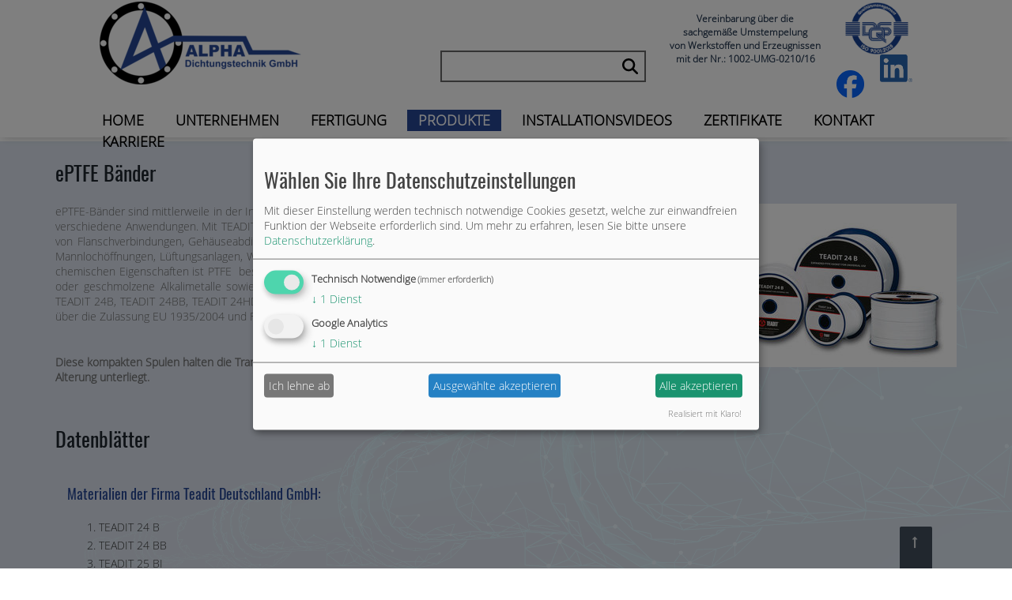

--- FILE ---
content_type: text/html; charset=utf-8
request_url: https://www.alpha-dichtungstechnik.de/eptfe-baender.html
body_size: 6181
content:
<!DOCTYPE html>
<html lang="de">
<head>
      <meta charset="utf-8">
    <title>Alpha Dichtungstechnik GmbH - ePTFE Bänder - Alpha Dichtungstechnik GmbH - Hersteller von Norm- und Spezialdichtungen</title>
    <base href="https://www.alpha-dichtungstechnik.de/">
    <meta name="keywords" content="PTFE Dichtung, Klinger Dichtungen, Sigraflex, Metallische Dichtung, Novapress, Reinz Dichtungen, Hochtemperatur Dichtung, Gummi Stahl Dichtung, PTFE Dichtband, Teadit, Flachdichtung Metall, C Ring Dichtung, Gylon, Novaphit, Frenzelit Dichtungen, Schweißringdichtung, Garlock Dichtung, AFM 34, Domdeckeldichtung, Linsendichtung, Spiraldichtung, Wellringdichtung, Kammprofilierte Dichtung, Ring Joint, Innenbördel, Convex Dichtung, Siebdichtung, Trennblechdichtung">
	<link rel="shortcut icon" href="files/Header/favicon.ico">
          <meta name="robots" content="index,follow">
      <meta name="description" content="Verschiedene Bänder von TEADIT für verschiedene Anwendungen. PTFE Dichtung beständig gegen alle Mdein im pH-Bereich 0-14. PTFE Dichtband">
      <meta name="generator" content="Contao Open Source CMS">
    
    <meta name="viewport" content="width=device-width,initial-scale=0.87">
        <link rel="stylesheet" href="assets/contao/css/icons.min.css?v=31cccc1f"><link rel="stylesheet" href="bundles/rocksolidcolumns/css/columns.css?v=2d70b51b"><link rel="stylesheet" href="assets/colorbox/css/colorbox.min.css?v=f6199424"><link rel="stylesheet" href="assets/tablesorter/css/tablesorter.min.css?v=d5f62bf2"><link rel="stylesheet" href="assets/swipe/css/swipe.min.css?v=93eb43ec"><link rel="stylesheet" href="assets/highlight/css/foundation.css?v=b650262b"><link rel="stylesheet" href="files/591-constructeur/css/font-awesome.min.css?v=7ef4d1ed"><link rel="stylesheet" href="files/591-constructeur/css/bootstrap.css?v=f1ba1021"><link rel="stylesheet" href="files/591-constructeur/css/resetbs.css?v=7ef4d1ed"><link rel="stylesheet" href="files/591-constructeur/css/baserame.css?v=f1ba1021"><link rel="stylesheet" href="files/591-constructeur/css/animate.css?v=f1ba1021"><link rel="stylesheet" href="files/591-constructeur/css/design.css?v=c48cabca"><link rel="stylesheet" href="files/591-constructeur/css/fullnav.css?v=7ef4d1ed"><link rel="stylesheet" href="files/591-constructeur/css/style.css?v=296b5e2e"><link rel="stylesheet" href="files/591-constructeur/css/background.css?v=f51eabae"><link rel="stylesheet" href="assets/css/styleIn.css?v=5ed8b6b1"><link rel="stylesheet" href="assets/css/header.css?v=89fec36f"><link rel="stylesheet" href="assets/css/mobile-max-992px.css?v=9b766fc6" media="(max-width: 800px)"><link rel="stylesheet" href="assets/css/pc-min-1202px.css?v=cf7fd211" media="(min-width: 1202px)"><link rel="stylesheet" href="assets/css/tablett-max-1300-min-992px.css?v=885ac77c" media="(max-width:1300px) and (min-width:768px)">        <script src="assets/jquery/js/jquery.min.js?v=2e868dd8"></script><!-- Google Tag Manager -->
<script>(function(w,d,s,l,i){w[l]=w[l]||[];w[l].push({'gtm.start':
new Date().getTime(),event:'gtm.js'});var f=d.getElementsByTagName(s)[0],
j=d.createElement(s),dl=l!='dataLayer'?'&l='+l:'';j.async=true;j.src=
'https://www.googletagmanager.com/gtm.js?id='+i+dl;f.parentNode.insertBefore(j,f);
})(window,document,'script','dataLayer','GTM-W93XZFWF');</script>
<!-- End Google Tag Manager -->

<script type="text/javascript" src="files/591-constructeur/js/javascript.js"></script>
<script type="text/javascript" src="files/591-constructeur/js/klaro.js"></script>
  
</head>
<body id="top" onload="loadUnternehmen() & resizeContainer()" itemscope itemtype="http://schema.org/WebPage">

      
    <div id="wrapper">
                        <header id="header">
            <div class="inside">
              
<!-- Google Tag Manager (noscript) -->
&lt;noscript><iframe src="https://www.googletagmanager.com/ns.html?id=GTM-W93XZFWF"
height="0" width="0" style="display:none;visibility:hidden"></iframe>&lt;/noscript>
<!-- End Google Tag Manager (noscript) -->

<div style="height: 160px"></div>
<div class="col-lg-1 scrolltop"> <a href="eptfe-baender.html#top"> </a> </div>
<div class="bangb1">
	<div class="topbar topbarnew">
		<div class="container" style="padding-left: 71px; padding-right: unset;">
			<div class="row"><div class="mainnav_image_container" style="margin: auto; width: 100%;margin-top: -20px;margin-bottom: 65px;">
<div class="ce_image logo col-lg-4 col-sm-5 col-xs-10 block">

        
  
  
<figure class="image_container">
      <a href="https://www.alpha-dichtungstechnik.de/">
  
  

<img src="assets/images/c/Alpha%20Logo%20BB-7af00265.png" width="255" height="105" alt="" itemprop="image">


      </a>
  
  </figure>


</div>

<div class="ce_image float_right dsq-logo block">
	<div style="display: flex; flex-direction: column;">
		<figure class="image_container dqslogo" style="margin-top:1vh; display: flex; justify-content: flex-end; margin-right: 5px;">
			<img src="files/Header/ISO 9001-2015-Deutsch.jpg" width="80" height="75" alt="" itemprop="image" style="width: 80px; height: auto;">
		</figure>
		<div style="display: flex;">
			<figure class="image_container" style="margin: 20px;">
				<a href="https://www.facebook.com/people/Alpha-Dichtungstechnik-GmbH/100093550405988/">
					<img src="files/Header/Facebook_Logo_Primary.png" width="35" height="35" alt="" itemprop="image">
				</a>
			</figure>
			<figure class="image_container" style="margin-block: 20px;">
				<a href="https://de.linkedin.com/company/alpha-dichtungstechnik-gmbh">
					<img src="files/Header/LI-In-Bug.png" width="41" height="41" alt="" itemprop="image">
				</a>
			</figure>
		</div>
	</div>
</div>
<div class="ce_text header_text float_right header_text_new block">

        
  <div class="blockInner">

      <div class="textInner"><div class="navtext navtextnewheader">
<p>Vereinbarung über die<br>sachgemäße Umstempelung<br>von Werkstoffen und Erzeugnissen<br>mit der Nr.: 1002-UMG-0210/16</p>
</div></div>
  
  
  
</div>

</div>

<!-- indexer::stop -->
<div class="mod_search custom_search row newheader block">

        
  
  <form action="suchergebnis.html" method="get">
    <div class="formbody">
      <div class="widget widget-text">
        <label for="ctrl_keywords_89" class="">Suchbegriffe</label>
        <input type="search" name="keywords" id="ctrl_keywords_89" class="text" value="">
      </div>
      <div class="widget widget-submit">
        <button type="submit" id="ctrl_submit_89" class="submit">Suchen</button>
      </div>
          </div>
  </form>

  
  

</div>
<!-- indexer::continue -->

</div>
<div class="mainnav_up navnewheader" style="width: 94%;margin-top: -20px;margin-bottom: 65px;">
<!-- indexer::stop -->
<nav class="mod_navigation mainnavi pull-right block" itemscope itemtype="http://schema.org/SiteNavigationElement">

  
  <a href="eptfe-baender.html#skipNavigation73" class="invisible">Navigation überspringen</a>

  
<ul class="level_1">
            <li class="first"><a href="home.html" title="Home Alpha Dichtungstechnik GmbH" class="first" itemprop="url"><span itemprop="name">Home</span></a></li>
                <li class="submenu"><a href="unternehmen.html" title="Alpha Dichtungstechnik GmbH - Unternehmen" class="submenu" aria-haspopup="true" itemprop="url"><span itemprop="name">Unternehmen</span></a>
<ul class="level_2">
            <li class="first"><a href="team.html" title="Alpha Dichtungstechnik GmbH - Team" class="first" itemprop="url"><span itemprop="name">Team</span></a></li>
                <li><a href="firmenhistorie.html" title="Alpha Dichtungstechnik GmbH - Firmenhistorie" itemprop="url"><span itemprop="name">Firmenhistorie</span></a></li>
                <li class="last"><a href="partnerschaften.html" title="Alpha Dichtungstechnik GmbH - Partnerschaften" class="last" itemprop="url"><span itemprop="name">Partnerschaften</span></a></li>
      </ul>
</li>
                <li class="submenu"><a href="fertigung.html" title="Alpha Dichtungstechnik GmbH - Fertigung" class="submenu" aria-haspopup="true" itemprop="url"><span itemprop="name">Fertigung</span></a>
<ul class="level_2">
            <li class="first"><a href="cnc-schneidplottertechnologie.html" title="Alpha Dichtungstechnik GmbH - CNC-Schneidplottertechnologie" class="first" itemprop="url"><span itemprop="name">CNC-Schneidplottertechnologie</span></a></li>
                <li><a href="service-beratung.html" title="Alpha Dichtungstechnik GmbH - Service &amp; Beratung" itemprop="url"><span itemprop="name">Service & Beratung</span></a></li>
                <li><a href="fraesen.html" title="Alpha Dichtungstechnik GmbH - Fräsen" itemprop="url"><span itemprop="name">Fräsen</span></a></li>
                <li><a href="prototyping.html" title="Alpha Dichtungstechnik GmbH - Prototyping" itemprop="url"><span itemprop="name">Prototyping</span></a></li>
                <li><a href="boerdelpressen.html" title="Alpha Dichtungstechnik GmbH - Bördelpressen" itemprop="url"><span itemprop="name">Bördelpressen</span></a></li>
                <li><a href="wasserstrahlschneidanlagen.html" title="Alpha Dichtungstechnik GmbH - Wasserstrahlschneidanlagen" itemprop="url"><span itemprop="name">Wasserstrahlschneidanlagen</span></a></li>
                <li><a href="handarbeit.html" title="Alpha Dichtungstechnik GmbH - Fertigung von Spezialgrößen in Handarbeit" itemprop="url"><span itemprop="name">industrielle Handarbeit</span></a></li>
                <li><a href="stanzautomaten.html" title="Alpha Dichtungstechnik GmbH - Stanztechnologie" itemprop="url"><span itemprop="name">Stanztechnologie</span></a></li>
                <li class="last"><a href="streifenschneider.html" title="Alpha Dichtungstechnik GmbH - vollautomatische Streifenherstellung" class="last" itemprop="url"><span itemprop="name">vollautomatische Streifenherstellung</span></a></li>
      </ul>
</li>
                <li class="submenu trail"><a href="produkte.html" title="Alpha Dichtungstechnik GmbH - Produkte" class="submenu trail" aria-haspopup="true" itemprop="url"><span itemprop="name">Produkte</span></a>
<ul class="level_2">
            <li class="sibling first"><a href="faserstoffe-hochdruckmaterialien.html" title="Alpha Dichtungstechnik GmbH - Faserstoffe und Hochdruckmaterialien" class="sibling first" itemprop="url"><span itemprop="name">Faserstoffe & Hochdruckmaterialien</span></a></li>
                <li class="sibling"><a href="metalldichtungen.html" title="Alpha Dichtungstechnik GmbH - Metalldichtungen" class="sibling" itemprop="url"><span itemprop="name">Metalldichtungen</span></a></li>
                <li class="sibling"><a href="graphitmaterialien.html" title="Alpha Dichtungstechnik GmbH - Graphitmaterialien" class="sibling" itemprop="url"><span itemprop="name">Graphitmaterialien</span></a></li>
                <li class="sibling"><a href="modifiziertes-ptfe.html" title="Alpha Dichtungstechnik GmbH - Modifiziertes PTFE" class="sibling" itemprop="url"><span itemprop="name">Modifiziertes PTFE</span></a></li>
                <li class="active"><strong class="active" itemprop="name">ePTFE Bänder</strong></li>
                <li class="sibling"><a href="hochtemperatur.html" title="Alpha Dichtungstechnik GmbH - Hochtemperatur" class="sibling" itemprop="url"><span itemprop="name">Hochtemperatur</span></a></li>
                <li class="sibling"><a href="flanschschutz.html" title="Alpha Dichtungstechnik GmbH - Flanschschutz" class="sibling" itemprop="url"><span itemprop="name">Flanschschutz</span></a></li>
                <li class="sibling"><a href="gummi-stahl-dichtung.html" title="Alpha Dichtungstechnik GmbH - Gummi-Stahl-Dichtung" class="sibling" itemprop="url"><span itemprop="name">Gummi-Stahl-Dichtung</span></a></li>
                <li class="sibling"><a href="kesseldichtungen.html" title="Alpha Dichtungstechnik GmbH - Kesseldichtungen" class="sibling" itemprop="url"><span itemprop="name">Kesseldichtungen</span></a></li>
                <li class="sibling"><a href="stopfbuchspackungen.html" title="Alpha Dichtungstechnik GmbH - Stopfbuchspackungen" class="sibling" itemprop="url"><span itemprop="name">Stopfbuchspackungen</span></a></li>
                <li class="sibling"><a href="kompensatoren.html" title="Alpha Dichtungstechnik GmbH - Kompensatoren" class="sibling" itemprop="url"><span itemprop="name">Kompensatoren</span></a></li>
                <li class="sibling"><a href="elastomere.html" title="Alpha Dichtungstechnik GmbH - Elastomere" class="sibling" itemprop="url"><span itemprop="name">Elastomere</span></a></li>
                <li class="sibling"><a href="regupol-matten.html" title="Alpha Dichtungstechnik GmbH - Regupol-Matten" class="sibling" itemprop="url"><span itemprop="name">Regupol-Matten</span></a></li>
                <li class="sibling last"><a href="diverses-zubehoer.html" title="Alpha Dichtungstechnik GmbH - Diverses Zubehör" class="sibling last" itemprop="url"><span itemprop="name">Diverses Zubehör</span></a></li>
      </ul>
</li>
                <li><a href="installationsvideos.html" title="Alpha Dichtungstechnik GmbH - Installationsvideos" itemprop="url"><span itemprop="name">Installationsvideos</span></a></li>
                <li><a href="zertifikate.html" title="Alpha Dichtungstechnik GmbH - Zertifikate" itemprop="url"><span itemprop="name">Zertifikate</span></a></li>
                <li class="contact"><a href="kontakt.html" title="Alpha Dichtungstechnik GmbH - Kontakt" class="contact" itemprop="url"><span itemprop="name">Kontakt</span></a></li>
                <li class="last"><a href="karriere.html" title="Alpha Dichtungstechnik GmbH - Karriere" class="last" itemprop="url"><span itemprop="name">Karriere</span></a></li>
      </ul>

  <a id="skipNavigation73" class="invisible">&nbsp;</a>

</nav>
<!-- indexer::continue -->

</div>
<div class="button-menu"><em class="fa fa-navicon">&nbsp;</em></div>
<div class="overlay-menu">
			<div class="button-menu"><em class="fa fa-times">&nbsp;</em></div>
<div class="container">
<!-- indexer::stop -->
<nav class="mod_navigation mobilenavi mobilenavi block" itemscope itemtype="http://schema.org/SiteNavigationElement">

  
  <a href="eptfe-baender.html#skipNavigation83" class="invisible">Navigation überspringen</a>

  
<ul class="level_1">
            <li class="first"><a href="home.html" title="Home Alpha Dichtungstechnik GmbH" class="first" itemprop="url"><span itemprop="name">Home</span></a></li>
                <li class="submenu"><a href="unternehmen.html" title="Alpha Dichtungstechnik GmbH - Unternehmen" class="submenu" aria-haspopup="true" itemprop="url"><span itemprop="name">Unternehmen</span></a>
<ul class="level_2">
            <li class="first"><a href="team.html" title="Alpha Dichtungstechnik GmbH - Team" class="first" itemprop="url"><span itemprop="name">Team</span></a></li>
                <li><a href="firmenhistorie.html" title="Alpha Dichtungstechnik GmbH - Firmenhistorie" itemprop="url"><span itemprop="name">Firmenhistorie</span></a></li>
                <li class="last"><a href="partnerschaften.html" title="Alpha Dichtungstechnik GmbH - Partnerschaften" class="last" itemprop="url"><span itemprop="name">Partnerschaften</span></a></li>
      </ul>
</li>
                <li class="submenu"><a href="fertigung.html" title="Alpha Dichtungstechnik GmbH - Fertigung" class="submenu" aria-haspopup="true" itemprop="url"><span itemprop="name">Fertigung</span></a>
<ul class="level_2">
            <li class="first"><a href="cnc-schneidplottertechnologie.html" title="Alpha Dichtungstechnik GmbH - CNC-Schneidplottertechnologie" class="first" itemprop="url"><span itemprop="name">CNC-Schneidplottertechnologie</span></a></li>
                <li><a href="service-beratung.html" title="Alpha Dichtungstechnik GmbH - Service &amp; Beratung" itemprop="url"><span itemprop="name">Service & Beratung</span></a></li>
                <li><a href="fraesen.html" title="Alpha Dichtungstechnik GmbH - Fräsen" itemprop="url"><span itemprop="name">Fräsen</span></a></li>
                <li><a href="prototyping.html" title="Alpha Dichtungstechnik GmbH - Prototyping" itemprop="url"><span itemprop="name">Prototyping</span></a></li>
                <li><a href="boerdelpressen.html" title="Alpha Dichtungstechnik GmbH - Bördelpressen" itemprop="url"><span itemprop="name">Bördelpressen</span></a></li>
                <li><a href="wasserstrahlschneidanlagen.html" title="Alpha Dichtungstechnik GmbH - Wasserstrahlschneidanlagen" itemprop="url"><span itemprop="name">Wasserstrahlschneidanlagen</span></a></li>
                <li><a href="handarbeit.html" title="Alpha Dichtungstechnik GmbH - Fertigung von Spezialgrößen in Handarbeit" itemprop="url"><span itemprop="name">industrielle Handarbeit</span></a></li>
                <li><a href="stanzautomaten.html" title="Alpha Dichtungstechnik GmbH - Stanztechnologie" itemprop="url"><span itemprop="name">Stanztechnologie</span></a></li>
                <li class="last"><a href="streifenschneider.html" title="Alpha Dichtungstechnik GmbH - vollautomatische Streifenherstellung" class="last" itemprop="url"><span itemprop="name">vollautomatische Streifenherstellung</span></a></li>
      </ul>
</li>
                <li class="submenu trail"><a href="produkte.html" title="Alpha Dichtungstechnik GmbH - Produkte" class="submenu trail" aria-haspopup="true" itemprop="url"><span itemprop="name">Produkte</span></a>
<ul class="level_2">
            <li class="sibling first"><a href="faserstoffe-hochdruckmaterialien.html" title="Alpha Dichtungstechnik GmbH - Faserstoffe und Hochdruckmaterialien" class="sibling first" itemprop="url"><span itemprop="name">Faserstoffe & Hochdruckmaterialien</span></a></li>
                <li class="sibling"><a href="metalldichtungen.html" title="Alpha Dichtungstechnik GmbH - Metalldichtungen" class="sibling" itemprop="url"><span itemprop="name">Metalldichtungen</span></a></li>
                <li class="sibling"><a href="graphitmaterialien.html" title="Alpha Dichtungstechnik GmbH - Graphitmaterialien" class="sibling" itemprop="url"><span itemprop="name">Graphitmaterialien</span></a></li>
                <li class="sibling"><a href="modifiziertes-ptfe.html" title="Alpha Dichtungstechnik GmbH - Modifiziertes PTFE" class="sibling" itemprop="url"><span itemprop="name">Modifiziertes PTFE</span></a></li>
                <li class="active"><strong class="active" itemprop="name">ePTFE Bänder</strong></li>
                <li class="sibling"><a href="hochtemperatur.html" title="Alpha Dichtungstechnik GmbH - Hochtemperatur" class="sibling" itemprop="url"><span itemprop="name">Hochtemperatur</span></a></li>
                <li class="sibling"><a href="flanschschutz.html" title="Alpha Dichtungstechnik GmbH - Flanschschutz" class="sibling" itemprop="url"><span itemprop="name">Flanschschutz</span></a></li>
                <li class="sibling"><a href="gummi-stahl-dichtung.html" title="Alpha Dichtungstechnik GmbH - Gummi-Stahl-Dichtung" class="sibling" itemprop="url"><span itemprop="name">Gummi-Stahl-Dichtung</span></a></li>
                <li class="sibling"><a href="kesseldichtungen.html" title="Alpha Dichtungstechnik GmbH - Kesseldichtungen" class="sibling" itemprop="url"><span itemprop="name">Kesseldichtungen</span></a></li>
                <li class="sibling"><a href="stopfbuchspackungen.html" title="Alpha Dichtungstechnik GmbH - Stopfbuchspackungen" class="sibling" itemprop="url"><span itemprop="name">Stopfbuchspackungen</span></a></li>
                <li class="sibling"><a href="kompensatoren.html" title="Alpha Dichtungstechnik GmbH - Kompensatoren" class="sibling" itemprop="url"><span itemprop="name">Kompensatoren</span></a></li>
                <li class="sibling"><a href="elastomere.html" title="Alpha Dichtungstechnik GmbH - Elastomere" class="sibling" itemprop="url"><span itemprop="name">Elastomere</span></a></li>
                <li class="sibling"><a href="regupol-matten.html" title="Alpha Dichtungstechnik GmbH - Regupol-Matten" class="sibling" itemprop="url"><span itemprop="name">Regupol-Matten</span></a></li>
                <li class="sibling last"><a href="diverses-zubehoer.html" title="Alpha Dichtungstechnik GmbH - Diverses Zubehör" class="sibling last" itemprop="url"><span itemprop="name">Diverses Zubehör</span></a></li>
      </ul>
</li>
                <li><a href="installationsvideos.html" title="Alpha Dichtungstechnik GmbH - Installationsvideos" itemprop="url"><span itemprop="name">Installationsvideos</span></a></li>
                <li><a href="zertifikate.html" title="Alpha Dichtungstechnik GmbH - Zertifikate" itemprop="url"><span itemprop="name">Zertifikate</span></a></li>
                <li class="contact"><a href="kontakt.html" title="Alpha Dichtungstechnik GmbH - Kontakt" class="contact" itemprop="url"><span itemprop="name">Kontakt</span></a></li>
                <li class="last"><a href="karriere.html" title="Alpha Dichtungstechnik GmbH - Karriere" class="last" itemprop="url"><span itemprop="name">Karriere</span></a></li>
      </ul>

  <a id="skipNavigation83" class="invisible">&nbsp;</a>

</nav>
<!-- indexer::continue -->

</div>
</div>  
</div>
		</div>
	</div>
</div>            </div>
          </header>
              
      
              <div id="container">

                      <main id="main">
              <div class="inside">
                

  <div class="mod_article first last block" id="article-199">

		<div class="container"><div class="row"><div class="col-lg-12">

    
          
<div class="ce_text first block">

            <h2>ePTFE Bänder</h2>
      
  <div class="blockInner">

      <div class="textInner"><p><img class="image-right" src="files/Produkte/e-PTFE%20B%C3%A4nder-3b2476a3.jpg" alt="Abdichtung von Flanschverbindungen, Gehäuseabdichtung von Pumpen, Getrieben, Kompressoren, Abdichtung von Hand- und Mannlochöffnungen, Lüftungsanlagen, Wärmetauschern" width="400" height="207"></p>
<p style="text-align: justify;">ePTFE-Bänder sind mittlerweile in der Instandhaltung nicht mehr wegzudenken. TEADIT hat verschiedene Bänder für verschiedene Anwendungen. Mit TEADIT 24B, TEADIT 24BB, TEADIT 24HD und TEADIT 25BI hat man zur Abdichtung von Flanschverbindungen, Gehäuseabdichtung von Pumpen, Getrieben, Kompressoren, Abdichtung von Hand- und Mannlochöffnungen, Lüftungsanlagen, Wärmetauschern, etc. immer das passende Band. Durch die hervorragenden chemischen Eigenschaften ist PTFE &nbsp;beständig gegen alle Medien im pH –Bereich 0-14. Ausgenommen sind gelöste oder geschmolzene Alkalimetalle sowie elementares Fluor bei höheren Temperaturen und Drücken. Die Bänder TEADIT 24B, TEADIT 24BB, TEADIT 24HD und TEADIT 25BI sind auch im Lebensmittelbereich einsetzbar, da sie alle über die Zulassung EU 1935/2004 und FDA verfügen.</p>
<p>&nbsp;</p>
<p><strong>Diese kompakten Spulen halten die Transport- und Lagerkosten gering, ein weiterer Vorteil ist das PTFE nicht der Alterung unterliegt.</strong></p>
<p>&nbsp;</p></div>
  
  
  
</div>

</div>

<div class="ce_text last block">

        
  <div class="blockInner">

      <div class="textInner"><div class="datenblätter">
<h2>Datenblätter</h2>
<div class="col-lg-6 col-sm-6 col-xs-12">
<h3>Materialien der Firma Teadit Deutschland GmbH:</h3>
<ol class="quader">
<li><a href="files/Datenbl%C3%A4tter/ePTFE%20B%C3%A4nder/TEADIT_24B_DE_2016343.pdf" target="_blank" rel="noopener">TEADIT 24 B</a></li>
<li><a href="files/Datenbl%C3%A4tter/ePTFE%20B%C3%A4nder/TEADIT_24BB_DE_2016349.pdf" target="_blank" rel="noopener">TEADIT 24 BB</a></li>
<li><a href="files/Datenbl%C3%A4tter/ePTFE%20B%C3%A4nder/TEADIT_25BI_DE_2016349.pdf" target="_blank" rel="noopener">TEADIT 25 BI</a></li>
<li><a href="files/Datenbl%C3%A4tter/ePTFE%20B%C3%A4nder/TEADIT_24HD_DE_2016349.pdf" target="_blank" rel="noopener">TEADIT 24 HD</a></li>
<li><a href="files/Datenbl%C3%A4tter/ePTFE%20B%C3%A4nder/Installation%20Manual%2025BI.pdf" target="_blank" rel="noopener">Montageanleitung TEADIT 25 BI</a></li>
</ol>
</div>
</div>
<p>&nbsp;</p></div>
  
  
  
</div>

</div>
    
      </div>

        </div></div></div>

              </div>
                          </main>
          
                                
                                
        </div>
      
      
                        <footer id="footer">
            <div class="inside">
              
<div class="footercontainer footercontainerneu bangb4"><div class="container">
<div class="row"><div class="col-lg-12">
<div class="ce_text copyright mobile-hide block">

        
  <div class="blockInner">

      <div class="textInner"><p>©&nbsp;<a href="https://www.alpha-dichtungstechnik.de/"><span style="text-decoration:underline">Alpha Dichtungstechnik</span></a> | <a href="impressum.html"><span style="text-decoration:underline">Impressum</span></a> | <a href="datenschutz.html"><span style="text-decoration:underline">Datenschutz</span></a> | <a href="agb.html"><span style="text-decoration:underline">AGB</span></a></p></div>
  
  
  
</div>

</div>

<div class="ce_text copyright mobile-show block">

        
  <div class="blockInner">

      <div class="textInner"><p style="text-align: center;">©&nbsp;<a href="https://www.alpha-dichtungstechnik.de/">Alpha Dichtungstechnik</a></p>
<p style="text-align: center;"><a href="impressum.html">Impressum</a></p>
<p style="text-align: center;"><a href="datenschutz.html">Datenschutz</a></p>
<p style="text-align: center;"><a href="agb.html">AGB</a></p></div>
  
  
  
</div>

</div>

</div>  
</div>
</div></div>            </div>
          </footer>
              
    </div>

        
<script src="assets/jquery-ui/js/jquery-ui.min.js?v=1.13.2"></script>
<script>
  jQuery(function($) {
    $(document).accordion({
      // Put custom options here
      heightStyle: 'content',
      header: '.toggler',
      collapsible: true,
      create: function(event, ui) {
        ui.header.addClass('active');
        $('.toggler').attr('tabindex', 0);
      },
      activate: function(event, ui) {
        ui.newHeader.addClass('active');
        ui.oldHeader.removeClass('active');
        $('.toggler').attr('tabindex', 0);
      }
    });
  });
</script>

<script src="assets/colorbox/js/colorbox.min.js?v=1.6.6"></script>
<script>
  jQuery(function($) {
    $('a[data-lightbox]').map(function() {
      $(this).colorbox({
        // Put custom options here
        loop: false,
        rel: $(this).attr('data-lightbox'),
        maxWidth: '95%',
        maxHeight: '95%'
      });
    });
  });
</script>

<script src="assets/tablesorter/js/tablesorter.min.js?v=2.31.3"></script>
<script>
  jQuery(function($) {
    $('.ce_table .sortable').each(function(i, table) {
      var attr = $(table).attr('data-sort-default'),
          opts = {}, s;

      if (attr) {
        s = attr.split('|');
        opts = { sortList: [[s[0], s[1] == 'desc' | 0]] };
      }

      $(table).tablesorter(opts);
    });
  });
</script>

<script src="assets/swipe/js/swipe.min.js?v=2.2.1"></script>
<script>
  (function() {
    var e = document.querySelectorAll('.content-slider, .slider-control'), c, i;
    for (i=0; i<e.length; i+=2) {
      c = e[i].getAttribute('data-config').split(',');
      new Swipe(e[i], {
        // Put custom options here
        'auto': parseInt(c[0]),
        'speed': parseInt(c[1]),
        'startSlide': parseInt(c[2]),
        'continuous': parseInt(c[3]),
        'menu': e[i+1]
      });
    }
  })();
</script>

<script src="assets/highlight/js/highlight.pack.js?v=9.18.1"></script>
<script>hljs.initHighlightingOnLoad()</script>

<script>
  (function() {
    var p = document.querySelector('p.error') || document.querySelector('p.confirm');
    if (p) {
      p.scrollIntoView();
    }
  })();
</script>
<script src="files/591-constructeur/js/home.js?v=4f76dd0e"></script><script type="application/ld+json">{"@context":{"contao":"https:\/\/schema.contao.org\/"},"@type":"contao:Page","contao:pageId":80,"contao:noSearch":false,"contao:protected":false,"contao:groups":[],"contao:fePreview":false}</script>
<script>
$(document).ready(function() {
  /*
	
  $('div.scrolltop').hide();
  $(window).scroll(function(){
    var value = 200;
    var scrolling = $(window).scrollTop();
    if (scrolling > value) {
      $('div.scrolltop').fadeIn();
    } else {
      $('div.scrolltop').fadeOut();
    }
  });
*/  
  $('div.scrolltop').click(function(){
    $('html, body').animate({scrollTop:'0px'}, 1000);
    return false;
  });
  
        if ($(this).scrollTop() > 0) {
        	if (!$(".bangb1").hasClass("fixedTop"))
            	$(".bangb1").addClass("fixedTop").hide().fadeIn(400);
        } else {
            $(".bangb1").show().removeClass("fixedTop");
        }
});

</script>
<script src="files/591-constructeur/js/fullnav.js"></script>
<script src="files/591-constructeur/js/jquery.waypoints.min.js"></script>
<script src="files/591-constructeur/js/animate.js"></script>
<script src="files/591-constructeur/js/upload.js"></script>
</body>
</html>

--- FILE ---
content_type: text/css
request_url: https://www.alpha-dichtungstechnik.de/files/591-constructeur/css/resetbs.css?v=7ef4d1ed
body_size: 3687
content:
.resetcontainer .container {
  width: 100%;
  margin: 0!important;
  padding: 0;
}

.dlh_googlemap iframe {
  width: 100%;
  border: none;
}

.img-circle img {
  border-radius: 50%;
}

.text-center .img-responsive {
  margin: auto;
}

.floatright {
  float: right;
}

.bangb1 h1 {
  margin-bottom: 0;
  padding-bottom: 0;
}

.float_right {
  float: right;
}

.ce_gallery  ul {
  margin: 0;
  padding: 0;
  list-style-type: none;
}

#header .mod_navigation { margin-top: 0;
}

#header .mod_navigation ul {
  margin: 0;
  list-style-type: none;
  overflow: hidden;
}

#header .mod_navigation ul li {
  float: none;
}

.highlight {
  border-bottom: 1px dotted #222;
}

.invisible {
  display: none;
}

/* table */
#main .ce_table table {
  width: 100%;
  border-collapse: collapse;
  background: #fff;
  border: 1px solid rgba(0,0,0,0.1);
}

#main .ce_table th {
  text-align: left;
}

#main .ce_table th, #main .ce_table td {
  padding: 17px;
  border-bottom: 1px dotted #e7e7e7;
}

#main .ce_table tr {
  -moz-transition: background .2s;
  -webkit-transition: background .2s;
  transition: background .2s;
}

#main .ce_table tr:hover {
  background: #e7e7e7;
}

header form .widget {
  margin: 0;
}

form .widget {
  margin: 15px 0;
}

/*input and label */
.checkbox_container span {
  display: block;
  margin: 3px 0;
}

span.mandatory {
  color: red;
}
/* akkordeon */
.ce_accordion .toggler {
  cursor: pointer;
  padding: 10px;
  font-size: 16px;
  color: #fff;
  background: #fff;
  margin-top: 10px;
  background: rgba(0,0,0,0.1);
  -moz-transition: background .5s;
  -webkit-transition: background .5s;
  transition: background .5s;
}

.ce_accordion .toggler:hover, .ui-accordion-icons.active {
  color: #fff;
}

.ce_accordion .accordion {
  padding-bottom: 15px;
  padding-top: 15px;
  background: #fff;
}

.mod_nl_list ul,
.mod_faqlist ul,
.ce_downloads ul {
  padding-left: 0;
}

.ce_downloads {
  overflow: hidden;
}


/* breadcrumb */
.mod_breadcrumb li, .mod_breadcrumb li a {
  float: left;
  line-height: normal;
  font-size: 12px;
}

.mod_breadcrumb li a {
  padding: 0 5px 0 0;
  text-decoration: underline;
}

.mod_breadcrumb li a:after {
  content: " > ";
  color: #666;
}

/* lists and entries separation */
.mod_search .even, .mod_search .odd,
.mod_nl_list ul li,
.mod_eventlist .event-entry,
.mod_faqlist ul li {
  padding: 9px 0;
  border-bottom: 1px solid #e7e7e7;
  overflow: hidden;
}

.ce_downloads ul li a {
  padding: 21px 0;
  display: block;
  background: #fff;
}

.mod_search span.relevance,
.ce_downloads ul li span.size {
  font-size: 10px;
}

/* login */
.mod_login input.submit {
  width: auto;
  margin-top: 20px;
}


/* dropdown navi */
.mainnavi ul {
  padding: 0;
  margin: 0;
  list-style-type: none;
}

/* #header .mod_navigation ul li { float: left;} must be set, too */
#header .mainnavi ul li {
  display: inline-block;
}

.headerrelativeclass {
  position: relative;
  float: right;
  width: 600px;
} /* substitute for the header relative property to position absolute object in the header */
#header .inside {
  position: inherit;
} /* most important */
#header .mainnavi  ul.level_2 {
  width: 180px;
  position: absolute;
 /* display: none; */
  visibility: hidden;
  opacity: 0;
  z-index: 999;
}

#header .mainnavi ul.level_2 li a, #header .mod_navigation ul.level_2 li span, #header .mainnavi ul.level_2 li {
  display: block;
  float: none;
 /* border-bottom: 1px solid #000; */
  font-size: 20px;
  padding: 0;
  font-size: 14px;
  text-transform: none;
  margin: 0;
  text-align: left;
  color: #eee;
}
.mainnavi .level_2 strong { display: block; }
#header .mainnavi ul.level_2 li strong.active, #header .mod_navigation ul.level_2 li span { padding:7px 10px; }



#header .mainnavi ul.level_2 li:hover { color: #eee!important; }

#header .mainnavi  ul.level_2 li a.last {
  border-bottom: 0;
}

#header ul.level_1 li {
}

#header .mainnavi  ul.level_2 li {
  display: block;
  float: none;
  border-top: 1px solid rgba(255,255,255,0.1);
}

#header ul.level_1 li:hover ul.level_2, #header ul.level_1 li:hover {
 /*display: block; */
  visibility: visible;
  opacity: 1;
}

#header .mainnavi  ul.level_2,
#header .mainnavi  ul.level_2 li a:hover, #header .mainnavi  ul.level_2 li span:hover {
  -moz-transition: all .5s;
  -webkit-transition: all .5s;
  transition: all .5s;
}

#header .mainnavi  ul.level_2 li a:hover, #header .mainnavi  ul.level_2 li span:hover {
  padding-left: 20px;
}


/* --- 3nd navi level -- */
#header .mod_navigation ul {
  overflow: visible!important;
}

ul.level_2 li.submenu ul.level_3 {
  display: none;
}

ul.level_2 li.submenu:hover ul.level_3 {
  display: block;
}

li.submenu ul.level_3 {
  margin: -38px 0 0 -240px !important;
  position: absolute;
  width: 240px;
  z-index: 99;
}



/* galery */

.right-pic .img-responsive {
  width: 100px;
  height: 100px;
  display: inline-block;
  margin: 0 6px 6px 0;
}

.right-pic .img-responsive:hover {
}

.cboxElement {
  overflow: hidden;
  display: block;
}

@media screen and (max-width: 767px) {
.bannerheadline { padding: 50px!important; }
.footercontainer .footer-logo img.img-responsive {
    float: none!important;
    text-align: center;
    margin: auto;
  }

  .footercontainer .footer-logo, .footercontainer .footer-socials {    text-align: center;  }
  .fullwidth {    width: 100%!important;   }
  .logo {    margin: 10px 0!important;   }
  header .ce_form {    clear: both;   }
  .floatright {
    float: none;
    text-align: center;
  }

  .mod_quicknav {
    display: block;
  }

.logo .img-responsive { padding-top: 0px!important; padding-bottom: 0px!important; }

  #slider h1 {    font-size: 30px!important;   }
  .p-img {     padding: 50px 20px!important;  }
  figure.float_left, figure.float_right {
    float: none!important;
    margin: 0 0 10px 0!important;
  }

  #slider .slider-control {
    display: none;
  }
}

table {
  width: 100%;
  border-collapse: collapse;
}

table thead tr {
  border-bottom: 1px solid rgba(0, 0, 0, 0.1);
}

table .label {
  display: table-cell;
  color: #292928;
  font-size: 14px;
  font-weight: 400;
}

table.calendar td, table th {
  font-weight: 400;
  padding: 17px !important;
  text-align: center;
  text-transform: uppercase;
}

table.calendar .header {
  background: none;
  color: #666;
}

table.calendar thead {
  border-bottom: none;
}

tr th.label span {
  display: none;
}

/* events im kalender verwalten */
table.calendar td.active {
  position: relative;
}

table.calendar td.active .event {
  display: none;
  display: none;
}

table.calendar td.active .header {
  color: white;
  cursor: pointer;
}

table.calendar td .event a {
  color: white;
  font-size: 12px;
}

table.calendar td.active:hover .event {
  background: none repeat scroll 0 0 #353535;
  color: white;
  display: block;
  height: auto;
  margin: 5px 0;
  padding: 10px;
  position: absolute;
  top: 0;
  top: 0;
  width: 110px;
  z-index: 99;
}

table.calendar th.previous a {
  padding: 5px 10px;
  font-size: 16px;
  float: left;
}

table.calendar th.next a {
  padding: 5px 10px;
  font-size: 16px;
  float: right;
}

.formbody label {
  display: block;
}

.formbody .mandatory span.mandatory {
  position: absolute;
  right: 0;
}

figure.float_left {
  float: left;
}

.ce_downloads li img {
  display: block;
  margin: auto;
}

.ce_downloads li {
  display: block;
  margin: 7px;
  text-align: center;
  width: 23%;
  float: left;
}

.ce_downloads span {
  color: #666;
  display: block;
}

span.relevance {
  float: right;
  margin-top: 5px;
}

figure {
  overflow: hidden;
  position: relative;
}

@media screen and (max-width: 450px) {
  .fullwidth .content-slider .ce_text {
    padding: 80px 0!important;
  }

  #slider h3 {
    font-size: 180%!important;
  }

  h1:after {
    width: 30%!important;
  }

  .footersocials {
    right: 0!important;
  }
}

.mod_eventlist .layout_teaser {
}

.mod_newslist .layout_latest:hover, .mod_eventlist .layout_teaser:hover {
  -moz-transition: all .5s;
  -webkit-transition: all .5s;
  transition: all .5s;
}

.mod_eventlist  h2, .mod_newslist h2 {
  font-size: 24px;
  margin-top: 15px;
}

.mod_eventlist  a, .mod_newslist a {
  text-transform: none;
}

.mod_eventlist .teaser,
.mod_newslist .teaser {
  margin-bottom: 5px;
  overflow: hidden;
}

.mod_eventlist .event  h2 {
  font-size: 18px;
}

.mod_newslist .teaser {
  height: ;
}

.mod_eventlist .teaser {
  height: 84px;
}

.mod_newslist figure {
  border-radius: 0;
  padding-bottom: 0;
  margin-bottom: 0!important;
}

/* .mod_eventlist .imglink { margin-right: 20px; display: inline-block; float: left; } */


/* slider */
/* --- slider ---*/
.ce_sliderStart {
  position: relative;
}

.ce_sliderStart p { color: rgba(0,0,0,0.6); font-size: 15px; }

/* .ce_sliderStart:hover .slider-control { display: block; } */


/*
#banner .slider-control a, #banner .slider-control .slider-menu { top: -40px; color: white; }
#kundenmeinungen .slider-control { top: auto; bottom: 70px; right: 0px; }
#banner .content-slider {   margin: 0 50px; }
#slider .slider-control  { bottom: 50%; right: -100px; }
*/

#slider .slider-control a.slider-prev:before, #slider .slider-control a.slider-next:after {
  height: 33px;
  width: 33px;
  padding: 0;
  line-height: 33px;
  text-align: center;
}

p.error {
  padding: 5px;
  background: red;
  color: white;
  margin: 10px 0;
}

.mejs-controls, .mejs-layers {
  display: none;
}

.mejs-overlay-button {
  background: none;
}

 /* --- rightblocxk --- */
.rightblock {
  padding: 0 15px 13px;
}

.rightblock p {
  color: rgba(0,0,0, 0.8);
  font-weight: 400;
}

.rightblock .form-control {
  background: none;
  border: 1px solid rgba(0,0,0, 0.2);
}

.rightblock input.submit {
}

.rightblock h3 {
  color: rgba(0,0,0, 0.8);
}

.me-plugin {
  position: relative;
}

/*----------------- */

.pdf_link {
  margin-bottom: 10px;
  float: right;
  margin: 0 15px;
}

.pdf_link a {
  padding: 5px;
  border: 1px solid #e7e7e7;
}

/*----------------- */

.invisible {
  display: none!important;
}

/*----------------- */
footer input.text {
  height: 50px;
  padding-left: 12px;
}

input.text, select, textarea {
  width: 100%;
}

.mejs-mediaelement {
  position: relative;
  overflow: hidden;
}

.mejs-mediaelement video {
  width: 100%;
  height: auto;
}

.mejs-container {
  margin: auto;
}

header .ce_form input.text {
  background: rgba(0, 0, 0, .5);
  border-color: #333;
}

.form-control {
  box-shadow: none;
  height: 45px;
  border: none;
  font-size: 16px;
  background: none;
  border-bottom: 1px solid rgba(0,0,0,0.1);
  -webkit-border-radius: 0;
  -moz-border-radius: 0;
  border-radius: 0;
}

.home form .widget {
  margin-bottom: 15px;
  margin-top: 0;
}

.home #newsletter input.text {
  padding: 12px 16px 12px;
  color: #707070;
  border: 0 none;
  border: 1px solid rgba(0,0,0,0.3);
}

.img-responsive {
  border-radius: 0;
}

footer p {
  margin: 0 0 23px;
  font-weight: 300;
  font-size: 14px;
  color: #fff;
  line-height: 1.6;
}

header .submit {
  background: transparent none repeat scroll 0 0;
  font-size: 15px;
  padding: 8px;
  position: absolute;
  right: 4px;
  top: 0;
}

.mod_login input.submit,
.submit_container input.submit, .btn-primary {
  border-radius: 0;
}

.home-contact .form-control::-moz-placeholder {
  color: #a7a7ac;
}

.newsletter-bg {
  padding: 20px;
}

.newsletter-bg h2 {
  color: #fff;
}

.navicontainer {
  position: relative;
}

.searchbox {
  position: absolute;
  right: 0;
  top: -2px;
}

.pagination {
  display: block;
  float: none;
  clear: both;
  margin: 20px 15px;
  padding-left: 0;
}

.pagination ul {
  list-style-type: none;
  float: right;
  margin: 0;
  padding: 0;
  display: inline-flex;
}

.pagination li span, .pagination li a, .pagination strong {
  display: inline-block;
  float: left;
  padding: 2px 11px;
  margin: 0 1px;
  color: #292928;
  font-size: 12px;
  background: none;
  background: #e6e7e8;
  -moz-transition: all .5s;
  -webkit-transition: all .5s;
  transition: all .5s;
}

.pagination li span:hover,
.pagination li a:hover {
  color: white;
}

.pagination > p {
  float: left;
  font-size: 12px;
}

.search-filter {
  margin-top: -60px;
  padding-top: 10px;
}

.search-filter select {
  border: 1px solid rgba(255,255,255,0.3);
  width: 100%;
}

.mod_calendar {
  border: 1px solid rgba(0, 0, 0, 0.1);
  padding: 15px 0;
  background: #fff;
}

.mod_calendar h2 {
  border-bottom: 1px solid #cbcbcb;
}

.events  .eventpic {
  padding: 0 10px 0 0;
}

#slider .page-scroll em {
  border-radius: 50%;
  color: #ffffff;
  font-size: 20px;
  height: 50px;
  line-height: 50px;
  text-align: center;
  text-indent: 4px;
  transition: all 0.5s ease 0s;
  width: 50px;
  margin-top: 20px;
}

.form-control:focus {
  box-shadow: none;
  border-color: rgba(0,0,0,0.3);
}

#header nav.slider-control {
  bottom: 8px;
  left: 35px;
  position: absolute;
  z-index: 999;
}


#header nav.slider-control .slider-prev, #header nav.slider-control .slider-next {
  display: none;
}

.slider-control .slider-prev {
  left: 0;
}

.slider-control .slider-next {
  right: 0;
}

.slider-control a, .slider-control .slider-menu {
  position: absolute;
  top: -80px!important;
}

.slider-control .slider-menu {
  font-size: 27px;
  left: 50%;
  margin-left: -25%;
  text-align: center;
  top: 0;
  width: 50%;
}

.slider-control a, .slider-control .slider-menu {
  display: inline-block;
  position: absolute;
}

.slider-control .slider-menu b {
  color: #fff;
  font-size: 30px;
  padding: 2px;
}


.slider-control .slider-menu {
  font-size: 27px;
  text-align: center;
}

.bgStyle {
  background-attachment: fixed;
  background-size: cover;
  padding-top: 350px;
  background-position: middle center;
  height: 980px;
}

.ce_comments .formbody input.text {
  border-bottom: 1px solid rgba(0,0,0,0.1);
}

.ce_comments .formbody input.text:hover, #ctrl_captcha:hover, #ctrl_comment:hover

#ctrl_captcha, #ctrl_comment, #ctrl_captcha {
  border: 1px solid rgba(0,0,0,0.1);
}

.ce_comments .formbody input.text:hover, #ctrl_captcha:hover, #ctrl_comment:hover,
.ce_comments .formbody input.text:active, #ctrl_captcha:active, #ctrl_comment:active,
.ce_comments .formbody input.text:focus, #ctrl_captcha:focus, #ctrl_comment:focus {
  border-bottom: 1px solid rgba(0,0,0,0.2);
}

.news {
  padding: 0;
}

.ce_gallery ul {
  overflow: hidden;
}

}
@media screen and (max-width: 1200px) {
        .big-title, .headersocials , .footerIcons  { display: none; }

}

footer .footercontainer .container {
        padding-top: 60px;
}

.fixedTop .topbar, .topbar { -webkit-box-shadow: 0px 2px 11px -4px rgba(0,0,0,0.3);
-moz-box-shadow: 0px 2px 11px -4px rgba(0,0,0,0.3);
box-shadow: 0px 2px 11px -4px rgba(0,0,0,0.3); }

div#container {    clear: both;}

.ce_accordion div{
   -moz-transition: none;
    -webkit-transition: none;
    -o-transition: color 0 ease-in;
    transition: none;
}

--- FILE ---
content_type: text/css
request_url: https://www.alpha-dichtungstechnik.de/files/591-constructeur/css/design.css?v=c48cabca
body_size: 8361
content:
@font-face {
font-family: 'Open Sans Light';
src: url('../fonts/OpenSans-Light.ttf')  format('truetype') ;
}

@font-face {
font-family: 'Open Sans Regular';
src: url('../fonts/OpenSans-Regular.ttf')  format('truetype') ;
}

@font-face {
font-family: 'Open Sans SemiBold';
src: url('../fonts/OpenSans-SemiBold.ttf')  format('truetype') ;
}

@font-face {
font-family: 'Oswald Regular';
src: url('../fonts/Oswald-Regular.ttf')  format('truetype') ;
}

@font-face {
font-family: 'Oswald Light';
src: url('../fonts/Oswald-Light.ttf')  format('truetype') ;
}
 
 body {
   font-family: 'Open Sans Light', sans-serif;
  color: #2d2d2f;
  font-size: 14px;
}

	#ctrl_submit_89{
		display: none;
	}

.bangb1 {
	    position: fixed;
    z-index: 99;
    top: 0;

}
.rel {
  position: relative;
}

h1, .h1, h2, .h2, h3, .h3 {
  margin-bottom: 10px;
  margin-top: 20px;
  font-family: 'Oswald Regular'!important;
}

h1 {
  font-size: 36px;
  padding: 0 0 10px 0;
  line-height: 1.2;
/*  text-transform: uppercase;*/
}

h2 {
  font-size: 26px;
  padding: 0 0 10px 0;
  font-family: 'Oswald Light';
}

h3 {
  font-size: 18px;
  padding: 0 0 10px 0;
  font-family: 'Oswald Light';
  color: #111115;
  line-height: 1.2;
}

h4 {
  font-size: 16px;
  font-family: 'Oswald Light';
  color: rgba(0,0,0,0.6);
}

.home .InsideOut h1 { font-size: 62px; margin:0; padding: 0; }

.h3_home h1 {
  line-height: 0.4;
}

.h2_home h2 {
  padding: 0;
}
footer {
	text-align: center;
}
.home-bilder figcaption{
	min-height: 20px;
}
.h2_home h4 {
  color: #6e6d6d;
}
@media screen and (min-width: 1202px) {
		.mobile-show{
		display: none;
	}
}
@media screen and (max-width: 1202px) {
	.mobile-hide{
		display: none !important;
	}
	.mobile-show{
		display: block;
	}
		#header .mod_search,.dsq-logo,.header_text {
		display: none;
	}
	
}
@media screen and (max-width: 780px) {
  .h3_home h1 {
    line-height: 1.2;
  }

  .h2_home h2 {
    line-height: 1.2;
  }
}

.m1 {
  margin-bottom: 80px;
  margin-top: 80px;
}

.m2 {
  margin-bottom: 40px;
  margin-top: 40px;
}

.m3 {
  margin-bottom: 40px;
  margin-top: 85px;
}

.m4 {
  margin-bottom: 85px;
  margin-top: 40px;
}

.m5 {
  margin-bottom: 80px;
}

.m6 {
  margin-top: 80px;
}

.p1 {
  padding-bottom: 80px;
  padding-top: 80px;
}

.p2 {
  padding-bottom: 55px;
  padding-top: 55px;
}

.slider-p {
  padding-bottom: 200px;
  padding-top: 200px;
}

.logo {
 /* float: left; */;
}
.logo .image_container {
	z-index: 100;
}
.logo {
	
  text-align: center!important;
}

.top-container {
  border-bottom: 1px solid #e8e8e7;
}

.slidertext {
  background: white;
  padding: 35px;
}

.home .topbar {
  position: absolute;
  padding: 0;
  width: 100%;
  z-index: 99;
}

.topbar {
  position: relative;
  padding: 0;
  width: 100%;
  margin-top: 0;
  margin-bottom: 0;
        /*overflow: hidden;*/
  background: rgba(255, 255, 255, 0.9) none repeat scroll 0 0;
}

.fixedTop .topbar {
  margin: 0;
  width: 100%;
}

.mainnavi .level_1 {
  float: ;
}

#header .bangb1 .mod_navigation ul {
  overflow: hidden;
  margin-top: 32px;
}

#header .bangb1 .mod_navigation ul.level_2 {
  margin-top: 10px;
}

#header .bangb1.fixedTop .mod_navigation ul {
  margin-top: 19px;
}

#header .bangb1.fixedTop .mod_navigation ul.level_2 {
  margin-top: 13px;
}

.mainnavi .level_1 a, .mainnavi .level_1 span, #header .mod_navigation ul li {
  padding: 0 7px;
  display: inline-block;
  text-decoration: none;
  font-size: 13px;
  text-transform: uppercase;
  font-family: 'Open Sans Regular';
  color: rgba(255,255,255,0.6);
}


.mainnavi .level_1 a:hover {  color: #fff;
}

.mainnavi .level_1 li {
}

.ce_sliderStart h3 { font-size: 33px; color: rgba(255,255,255,0.8) }
.ce_sliderStart a.btn, .contact-btn a.btn { background: #fff; color: #070808; font-family: 'Open Sans Regular';  }
.ce_sliderStart a.btn:hover, .contact-btn a.btn:hover { color: #222; }


#footer input, #footer textarea {
  background: rgba(255,255,255,0.1);
  color: rgba(255,255,255,0.6);
  -moz-transition: background .5s;
  -webkit-transition: background .5s;
  transition: background .5s;
}

#footer input.text,
#footer select,
#footer textarea {
  width: auto;
}

#footer input {
  display: inline-block;
}

#footer input.submit {
  color: rgba(255,255,255,0.6);
  font-size: 14px;
  border: none;
}

#footer input.submit:hover {
  background: #fff;
  color: #0D0F0F;
}

header .ce_form input.text:hover, header .ce_form input.text:focus,
#footer input.text:hover, #footer textarea:hover, #footer input.text:focus, #footer textarea:focus {
  background: rgba(255, 255, 255, 0.2);
  color: rgba(255, 255, 255, 0.8);
}

header .ce_form input.text:hover, header .ce_form input.text:focus,

#footer a {
  -moz-transition: color .5s, background .5s;
  -webkit-transition: color .5s, background .5s;
  transition: color .5s, background .5s;
}

footer ul {
  list-style-type: none;
  margin: 0;
  padding: 0;
}

.mod_eventlist div.header a, p.more a, p.back a {
  font-size: 13px;
  font-family: 'Open Sans Regular';
  position: relative;
  text-transform: uppercase;
}

p.back a { margin-top: 0!important; }


.mod_eventlist div.header a, p.more a, p.back a {
  color: #ffffff;
  display: inline-block;
}

.mod_eventlist div.header a, p.more a, p.back a {
  padding: 6px 11px;
  margin-top: 9px;
}

.mod_eventlist div.header a:hover,
p.more a:hover,
p.back a:hover,
p.info a:hover {
  color: #ffffff;
  -moz-transition: all .8s;
  -webkit-transition: all .8s;
  transition: all .8s;
}

.mod_eventlist div.header, .mod_eventlist .time {
  padding: 0 0 5px;
  font-size: 12px;
  display: inline-block;
  padding-right: 7px;
}

p.back {
  display: inline-block;
}

.comment_default .reply {
  background: #eee;
  padding: 23px 27px;
}

.mod_nl_list li {
  color: #666;
  font-size: 12px;
}

.mod_nl_list li a {
  font-size: 18px;
  margin-left: 5px;
}

.multicell {
  border-top: 4px solid #ccc;
}

.multicell .ce_text {
  padding: 10px 0;
  margin: 10px 0;
  border-bottom: 1px solid #ccc;
}

.multicell h2, .multicell h1, {
  margin-top: 0;
  padding-top: 0;
}

.fullwidth .content-slider .ce_text {
  padding: 200px 0;
}

.socials a {
  display: block;
  margin: 0 1px;
  color: #191B1B;
}


/* ========================== */
.bangb1 {
  width: 100%;
}

.fixedTop {
  position: fixed;
  z-index: 99;
  top: 0;
}

.fixedTop .logo {
/* margin: 10px 0!important; */;
}

.fixedTop .ce_form ,
.fixedTop .mainnavi {
  margin-top: 12px!important;
}

.logo .image_container img {
  padding-bottom: 25px;
  padding-top: 25px;
}

.fixedTop .logo .img-responsive {
  width: 38%;
  padding-bottom: 15px;
  padding-top: 15px;
}

.fixedTop a.btn {
  font-size: 13px;
  padding: 8px 14px;
  top: 20px;
}

.devider {
  border-bottom: 1px solid rgba(0, 0, 0, 0.2);
  margin-bottom: 55px;
  z-index: 99;
}

.ContentStripe {
  padding: 50px 0;
}

.ContentStripe .image_container {
  display: inline-block;
  margin-bottom: 20px;
  -moz-transition: all .5s;
  -webkit-transition: all .5s;
  transition: all .5s;
}

.bannerheadline { padding: 15% 0; }
.bannerheadline h1 { font-size: 52px; text-transform: uppercase; font-family: 'Open Sans Bold'; margin: 0; color: white; }
.bannerheadline h1, .bannerheadline h2, .bannerheadline h3, .bannerheadline h4, .bannerheadline p { color: white; }

.InsideOut,
.OutsideIn {
  overflow: hidden;
}

.InsideOut.bigbanner {
  padding: 280px 0;
}

.InsideOut h1, .InsideOut h2, .InsideOut h3, .InsideOut h4, .InsideOut p,
.InsideOut a {
  border: none;
  color: #fff;
}

.OutsideIn p:hover {
  -moz-transition: all .5s;
  -webkit-transition: all .5s;
  transition: all .5s;
}

.InsideOut .image_container:hover {
  background: none!important;
}


.footersocials a {
  padding: 1px 5px 5px;
  margin: 0 5px;
  -moz-transition: all .5s;
  -webkit-transition: all .5s;
  transition: all .5s;
}

p.footerIcons a:after {
  background: rgba(255, 255, 255, 0.1) none repeat scroll 0 0;
  border-radius: 50%;
  color: #fff;
  display: inline-block;
  font-size: 16px;
  height: 50px;
  padding: 11px 05px;
  transition: all 0.5s ease 0s;
  width: 50px;
}

.right-socials .socialIcons {
  text-indent: 3px;
}

p.footerIcons a:hover:after {
  color: #fff;
}

input.submit:hover {
  color: #fff;
}


p.back a:before,
.ce_gallery a.cboxElement:before,
.mod_newsreader p.info:before,
.topnavi li a:before,
.topnavi li span:before,
.quote:after ,
footer .mod_newslist time:before,
.reply p.info:before,
span.date:before,
span.time:before,
.mod_newslist p.info:before,
.mod_eventreader p.info:before,
p.footerIcons a:after,
p.socialIcons a:after,
p.teamIcons a:after,
.scrolltop a:after ,
footer .linkIcon a:before,
footer .linkIcon span:before,
footer a:before,
.scrolltop a:after,
.ce_accordion .toggler:after,
#header nav.slider-control .slider-next:after,

.ce_accordion .toggler:after {
  font-family: FontAwesome;
  padding-right: 5px;
}

.ce_accordion .toggler:hover:after {
  -moz-transform: rotate(180deg);
  -ms-transform: rotate(180deg);
  -o-transform: rotate(180deg);
  -webkit-transform: rotate(180deg);
}

.ce_accordion .toggler:hover:after {
  -moz-transform: rotate(180deg);
  -ms-transform: rotate(180deg);
  -o-transform: rotate(180deg);
  -webkit-transform: rotate(180deg);
}

p.info a:before {
  content: "\f073";
}

p.back a:before {
  content: "\f053";
}

.ce_accordion .toggler:hover:after,
.ce_accordion .toggler.active:after {
  content: "\f068";
}

.ce_accordion .toggler:after {
  content: "\f067";
  float: right;
  padding: 0;
}

footer .linkIcon a:before {
  content: "\f105";
}

.reply p.info:before {
  content: "\f112";
}

span.time:before {
  content: "\f017";
}

footer .mod_newslist time:before,
.mod_newsreader p.info:before,
.mod_newslist p.info:before,
.mod_eventreader p.info:before ,
span.date:before {
  content: "\f073";
}

p.footerIcons  em, p.socialIcons  em, p.teamIcons em {
  display: none;
}

.footer-fb:after {
  content: "\f09a";
}
.footer-fb{
	padding-right:6.1px;
}

.footer-tw:after {
  content: "\f099";
}

.footer-gp:after {
  content: "\f0d5";
}

.footer-pi:after {
  content: "\f0d2";
}

.footer-db:after {
  content: "\f16b";
}

.footer-ig:after {
  content: "\f16d";
}

.footer-yt:after {
  content: "\f16a";
}

.footer-in:after {
  content: "\f08c";
}

p.footerIcons a:hover:after, p.socialIcons a:hover:after {
  -moz-opacity: 1;
  -webkit-opacity: 1;
  opacity: 1;
}

a:focus {
  outline: none;
}

.scrolltop a {
        position: fixed; border-radius: 2px;
        /* background: url("../../files/582-memory/img/scroll2top.png") center no-repeat rgba(255, 255, 255, .3); */
        width: 41px;
        height: 71px;
        overflow: hidden;
        cursor: pointer;
        padding: 11px 4px 21px;
        bottom: -18px;
        z-index: 9999 !important;
}

.scrolltop a:hover { height: 76px; }

.scrolltop a:hover:after { color: white!important; }

.scrolltop {
  right: 50px;
  margin-top: 0;
  position: absolute;
  z-index: 101;
}

.scrolltop a:after {
  content: "\f176";
  display: block;
  text-indent: 0;
  padding: 1px 12px;
  font-size: 15px;
  color: rgba(255,255,255,0.8);
  background: none;
  -moz-transition: all .8s;
  -webkit-transition: all .8s;
  transition: all .8s;
}

.scrolltop a:hover:after {
  color: #212121;
  -moz-transition: all .5s;
  -webkit-transition: all .5s;
  transition: all .5s;
}

footer h1, footer h2, footer h3, footer h4 {
  color: #fff;
}

header .formbody {
  position: relative;
}

.homecontact .formbody {
  background: #fff;
  padding: 26px 26px 70px 26px;
  left: 50%;
  right: 50%;
}

.formbody {
  position: relative;
}

.quote {
  padding: 20px;
  background: #e7e7e7;
  text-align: center;
}

.quote:after {
  content: "\f10e";
  font-size: 32px;
  margin: 10px 0 -10px;
  display: block;
}

.quote-name {
  text-transform: uppercase;
  margin: 0;
  padding: 0;
}

.quote-position {
}

.mainnavi ul.level_1 > .active, .mainnavi ul.level_1 > .trail, .mainnavi ul.level_1 > .forward {
  background: none;
}

.mainnavi ul.level_2 > .active, .mainnavi ul.level_2 > .trail, .mainnavi ul.level_2 > .forward {
  padding-left: 10px;
}

#main { background: white; margin-bottom: 60px; }

.home #main {
  padding: 0; margin-bottom: 0;
}

body.home #main {
  padding-top: 0;
}

.topnavi ul {
  margin: 25px 0!important;
  padding: 0;
}

.topnavi li a, .topnavi li span {
  text-transform: uppercase;
  font-size: 10px;
  float: left;
  margin-right: 10px;
}

.topnavi li.login a:before,
.topnavi li.login span:before {
  content: "\f090";
  font-size: 14px;
}

.topnavi li.register a:before,
.topnavi li.register span:before {
  content: "\f007 ";
  font-size: 14px;
}

.ce_gallery figure {
  line-height: 0;
}

.ce_gallery figure img:hover {
}

a, span, img, figure {
  -moz-transition: all .5s;
  -webkit-transition: all .5s;
  transition: all .5s;
}

#kontakt-144 input, #kontakt-144 textarea {
  background: none;
  border: 1px solid #666;
  color: #e7e7e7;
}

#kontakt-144 .fa {
  color: #666;
}

.fa.pull-left {
  width: 30px;
}

body.home footer {
  margin-top: 0;
}

.footersocials a:after {
  color: #787878;
  font-size: 18px;
}

#main .home-pics .ce_image figure.image_container figcaption {
  padding: 0 15px;
  position: absolute;
  top: 20%;
  opacity: 0;
  font-size: 18px;
  color: #fff;
}

#main .home-pics .ce_image figure.image_container:hover figcaption {
  position: absolute;
  top: 46%;
  opacity: 1;
  text-align: center;
  -moz-transition: all .5s;
  -webkit-transition: all .5s;
  transition: all .5s;
}

#main .home-pics .ce_image figure.image_container {
  background: #09090b;
  margin: 13px;
}

#main .home-pics .ce_image figure.image_container img:hover {
  opacity: 0.3;
}

/* -- foter events + footer news -- */

footer .mod_navigation li a, footer .mod_navigation li span {
  color: #707176;
  font-family: 'Open Sans Regular';
}

footer a {
  color: #fff;
  font-family: 'Open Sans Light';
}

footer {
  color: rgba(255, 255, 255, 0.5);
}

footer .mod_newslist time,
footer .mod_eventlist span.date {
  text-transform: uppercase;
  font-size: 10px;
  line-height: normal;
}

footer .mod_navigation li a,
footer .mod_navigation li span,
footer .mod_newslist > div,
footer .mod_eventlist > div {
  display: block;
}

footer .mod_newslist a,
footer .mod_eventlist a {
  color: white;
  display: block;
}

.copyright {
  color: #fff;
}

.formbody label {
  float: left;
  font-size: 14px;
  font-family: 'Open Sans Light';
}

/*
.ce_gallery a.cboxElement { display: block; }
.ce_gallery a.cboxElement:before { position:absolute; top:0; width: 100%; height: 100%; background: rgba(255, 255, 255, .2); content:"\f00e "; text-align:center; display: block; padding-top: 100px; font-size: 50px; color: #fff; }
*/

.formbody input.text {
  background: rgba(255, 255, 255, 0.2) none repeat scroll 0 0;
  color: rgba(0,0,0,0.6);
  padding: 13px 18px;
  border: 1px solid rgba(0, 0, 0, 0.2);
  font-size: 14px;
}

.banner-bg  .formbody input.text { color: rgba(255,255,255,0.6); }

header .ce_form  input.text {
  background: none;
  font-size: 14px;
  text-shadow: 0 none;
  opacity: 0;
}

header .ce_form  input.text:hover {
  opacity: 1;
}

.footersocials {
  position: fixed;
  right: 34px;
  bottom: 100px;
  z-index: 999;
}

.footersocials  a {
  display: block;
  padding: 5px 5px 6px;
  margin: 1px 0;
  -moz-transition: all .2s;
  -webkit-transition: all .2s;
  transition: all .2s;
}

.footersocials  a:hover:after {
  font-size: 25px;
}

.sliderselect button, input, optgroup, select, textarea {
  background: none;
  border: none;
  font-size: 14px;
  line-height: 1.42857;
  padding: 6px 12px;
  margin-bottom: 6px;
  transition: border-color 0.15s ease-in-out 0s, box-shadow 0.15s ease-in-out 0s;
  border: 1px solid rgba(0,0,0,0.1);
}

.short_text {
  display: inline-block;
  padding: 3px 5px;
}

.bg-white {
  background: white;
  padding: 20px;
}

.footergallery figure {
  padding: 4px;
}

.events {
  border-bottom: 1px solid #ccc;
  margin-bottom: 20px;
  padding-bottom: 20px;
}

.dlh_googlemap {
  margin-bottom: 0px;
}

.text-white a, .text-white h3, .text-white fa {
  color: #fff;
}

.dark-bg {
  padding: 35px;
}


.border-img .img-responsive {
  border: 1px solid #e8e9e9;
}

.small-text {
  background: #dfdfdf;
  width: 400px;
  padding: 10px 23px;
}

.small-text p {
  font-size: 14px;
}

.small-slider {
  padding: 0;
}

embed.mejs-shim {
  width: 100%;
}

.mejs-container .mejs-controls {
  none!important;
}


.white-bg h2 {
  background: none;
}

.white-bg:hover {
  -moz-transition: all .5s;
  -webkit-transition: all .5s;
  transition: all .5s;
}

.InsideOut .white-bg:hover h2, .InsideOut .white-bg:hover h4, .InsideOut .white-bg:hover a, .InsideOut .white-bg:hover p, .InsideOut .white-bg:hover .fa {
  color: #fff;
  border-color: #fff;
}

.icon .fa {
  padding: 0;
  text-indent: 5px;
  width: 45px;
  height: 45px;
  line-height: 46px;
  text-align: center;
  font-size: 20px;
  position: absolute;
}

.InsideOut .icon .fa {
  opacity: 0.6;
  padding: 0;
  text-indent: 5px;
  width: 45px;
  height: 45px;
  line-height: 46px;
  text-align: center;
  font-size: 20px;
}

.features {
        padding-left: 54px;
        position: relative;

}

.icon em { color: white; }

.InsideOut .icon .fa:hover { opacity: 1; }

.footer-logo {
  border-right: 1px solid rgba(255,255,255,0.6);
}

.rotate-page {
  height: 900px;
  left: 50%;
  margin: 0 auto 0 -350px;
  padding-right: 10px;
  position: absolute;
  top: 270px;
  width: 700px;
  z-index: 333;
}

.team:last-child {
  border-right: none;
}

.rotate {
  background: rgba(255, 255, 255, 0.15) none repeat scroll 0 0;
  border: 1px solid rgba(255,255,255,0.6);
  color: #ffffff;
  display: block;
  float: left;
  padding-bottom: 23.3333%;
  position: relative;
  transform: rotate(45deg);
  width: 23.3333%;
  -moz-transition: all .50s;
  -webkit-transition: all .50s;
  transition: all .50s;
}

.rotate:hover {
  transform: scale(1);
  -moz-transition: all .50s;
  -webkit-transition: all .50s;
  transition: all .50s;
}


.fancy-text {
  margin-top: 100px;
}

.banner-bottom {
  margin-top: -60px;
}

.ce_gallery .img-responsive {
  padding: 0;
  opacity: 0.8;
}

.ce_gallery .img-responsive:hover {
  opacity: 1;
}

.devider {
  border-bottom: 1px solid rgba(0, 0, 0, 0.15);
  margin-bottom: 20px;
  margin-top: 20px;
  z-index: 99;
}

p.socialIcons a:after {
;
}

p.socialIcons a:hover:after, p.teamIcons a:after {
  color: #fff;
}

.ce_gallery .figure .img-responsive {
width: 300px;
        height: auto;
        -webkit-transition: .3s ease-in-out;
        transition: .3s ease-in-out;
}

.ce_gallery .figure:hover .img-responsive {
width: 350px;
  transition: all .8s;
}

}

.downloadicon {
  display: block;
  font-size: 16px;
  margin: 0 0 10px;
}

.ce_downloads .fa {
  font-size: 30px;
  display: block;
}

.mod_faqlist li {
  font-size: 14px;
}

.round .fa {
  -webkit-transition: all 0.5s ease;
  -moz-transition: all 0.5s ease;
  -o-transition: all 0.5s ease;
  -ms-transition: all 0.5s ease;
  transition: all 0.5s ease;
}

.white-bg:hover .fa {
}

body.contact #main {
  padding: 0;
}

.iframe,
.me-plugin,
.mejs-container {
  width: 100%!important;
}

body.contact .form-control {
  background: rgba(255, 255, 255, .2);
  color: #999!important;
}


.fa-lila .fa {
        text-indent: 2px;
        line-height: 2.2;
        display: inline-block;
        color: #fff;
}

.fa-lila .fa:hover {
  transform: none;
}

.home-pics .ce_image,
.home-pics .ce_image,
.home-pics .ce_image,
.home-pics .col-lg-6 {
  padding: 0;
}

div.overlay-textinput .submit {
  color: #fff; height: 45px; line-height: 43px;
}


div.overlay-textinput .submit:before { font-family: FontAwesome; content: "\f002"; }

div.overlay-textinput .submit:hover {
  color: #fff;
}

#ctrl_registration {
  border: 1px solid rgba(0,0,0,0.1);
}

#ctrl_registration:hover,
#ctrl_registration:focus,
#ctrl_registration:active {
  border: 1px solid rgba(0,0,0,0.2);
  -moz-transition: all .5s;
  -webkit-transition: all .5s;
  transition: all .5s;
}


.home .ce_form .formbody {
  background: none;
  padding: 0;
}

.newsitem .news {
  margin: 0!important;
}

.newsitem .newstxt {
  padding: ;
}

.mod_newsreader p.info,
.layout_latest p.info,
.mod_eventreader  p.info,
.news .info, .event .header {
        display: inline-block;
        z-index: 99;
        z-index: 1;
        margin:0;
        font-size: 12px;
        padding: 0 0 11px;
}

.event .header { position: relative!important; margin: 11px; color: #6e6e6e!important; margin: 0; background: none!important; }

input.submit {
        text-transform: uppercase;
        font-size: 13px;
        padding: 8px 14px;
}


/* buttons */

.newstxt p.more a:hover, p.back a:hover, input.submit:hover {
  border: none;
  -moz-transition: all .8s;
  -webkit-transition: all .8s;
  transition: all .8s;
}

.newstxt p.more:hover, p.back:hover, input.submit:hover {
  color: #fff;
  border: none;
}

.newstxt p.more, p.back {
  margin-bottom: 0;
}

./*newstxt p.more, p.back, input.submit {
        color: #fff;
        text-transform: uppercase;
  display: inline-block;
  vertical-align: middle;
  -webkit-transform: translateZ(0);
  transform: translateZ(0);
  box-shadow: 0 0 1px rgba(0, 0, 0, 0);
  -webkit-backface-visibility: hidden;
  backface-visibility: hidden;
  -moz-osx-font-smoothing: grayscale;
  position: relative;
  -webkit-transition-property: color;
  transition-property: color;
  -webkit-transition-duration: 0.3s;
  transition-duration: 0.3s;
}
*/

input.submit {
  color: white;
}

a.btn {
  position: relative;
  font-size: 13px;
  font-family: 'Open Sans Regular';
  text-transform: uppercase;
}

a.btn {
  background: #fff;
  color: #fff;
  padding: 11px 19px;
  margin-top: 7px;
  border-radius: 0;
  border: none;
  border-radius: 2px;
}

a.btn:hover {
  border: none;
  -moz-transition: all .8s;
  -webkit-transition: all .8s;
  transition: all .8s;
}

.btn {
  font-size: 14px;
  font-family: 'Open Sans Light';
}

.btn:hover,
.btn:focus {
  color: #fff;
  border: none;
}

a.btn {
  color: #fff;
  display: inline-block;
  font-size: 14px;
  font-family: 'Open Sans Light';
  text-transform: uppercase;
  vertical-align: middle;
}

a.btn:hover, a.btn:focus, a.btn:active {
  color: white;
}

body.home .mod_breadcrumb {
  display: none;
}

.mod_breadcrumb ul {
  list-style: none;
  margin-top: 17px;
  padding: 10px 0;
  border-bottom: 1px dotted;
  overflow: hidden;
}

.mod_breadcrumb ul li > a, .mod_breadcrumb ul li {
  text-decoration: none;
  font-size: 14px;
}

.mod_breadcrumb ul li.active {
  font-family: 'Open Sans Bold';
}

.videotitle {
  position: absolute;
  width: 100%;
  top: 50%;
  color: white;
  text-align: center;
  z-index: 99;
}

header .headerborder {
  border-top: 1px solid rgba(255, 255, 255, .2);
  width: 100%;
  position: relative;
  top: 16px;
}

.fixedTop .headerborder ,
.fixedTop .headersocials,
.fixedTop .title.big-title {
  display: none;
}

header .footerIcons {
  display: inline;
  margin: 0;
  padding: 10px;
}

header .footerIcons {
  display: inline;
  margin: 0;
}

.mainnavi > ul.level_1 > li.submenu > span:nth-last-child(2):after,
.mainnavi > ul.level_1 > li.submenu > a:nth-last-child(2):after {}

/*
.mainnavi > ul.level_1 > li:after {
  content: "\f107";
  margin-left: 5px;
  font-family: FontAwesome;
  font-size: 15px;
  top: 0;
}
*/


@media screen and (max-width: 767px) {
  .mainnavi > ul.level_1 > li.submenu > span:nth-last-child(2):after,
        .mainnavi > ul.level_1 > li.submenu > a:nth-last-child(2):after {
    content: "";
  }

  .mainnavi .level_1 span.aftrelink {
    display: none;
  }
}

.footercontainer .mod_eventlist a:before { font-family: FontAwesome; content: "\f178"; position: absolute; left: 16px; }

.footercontainer .mod_eventlist h2 { margin-top: 20px; font-size: 18px; }

.mod_eventlist h2, .mod_newslist h2 {
  font-size: 22px;
  line-height: 1.2;
  margin-top: 20px;
}


.newsletter .submit { display: inline-block;  }


.newsletter .submit {
        text-transform: uppercase;
        font-size: 13px;
        padding: 8px 14px;
        color: white;
}


.newsletter a:before { font-family: FontAwesome; content: "\f0e0" }


.ce_accordion .toggler:after { color: #fff; padding: 3px 7px; }
.ce_accordion .toggler:hover:after { background: none;}



.footeraddress p {
        margin-left: 25px;
}

.footeraddress em {
        position: absolute;
        left: 19px;
        margin-top: 5px;
}

#footer .submit {
  background: rgba(255, 255, 255, 0.1) none repeat scroll 0 0;
  border: medium none;
  margin-left: -4px;
  padding: 6px;
  text-transform:uppercase;
  font-family: 'Open Sans Light';
}

#footer .submit:hover { background: #fff; }

.contact-icons em {
        margin-left: -65px;
}



.contact-icons h3 {
        margin-left: 65px;
}

.text-hover h3, .text-hover p {
        position: relative;
        bottom: 114px;
        color: #fff;
        padding-left: 21px;
        opacity: 0;
}

.text-hover:hover h3, .text-hover:hover p {
        opacity: 1;
        -moz-transition: all .8s;
        -webkit-transition: all .8s;
        transition: all .8s;

}

.text-hover .image_container { background: #111115; }
.text-hover:hover .img-responsive { opacity: 0.2; }

.text-hover p {
        line-height: 0;
}

footer .mod_newslist .fa, footer .mod_eventlist .fa { padding-right: 5px; }

textarea.form-control { border: 1px solid rgba(0,0,0,0.2); font-size: 14px; }

.newsitem {
        padding-bottom: 35px;
}

.footercontainer .event {
        padding-left: 27px;
}

.ce_gallery figure:after {
        font-family: FontAwesome;
        content: "\f002";
        color: #fff;
        position: absolute;
        top: 47%;
        right: 42%;
        font-size: 23px;
        text-indent: 5px;
        padding: 22px 18px;
        cursor: pointer;
        transition: all .5s ease 0s;
}

.ce_gallery figure:hover:after { top: -40px;-moz-transition: all .5s;
  -webkit-transition: all .5s;
  transition: all .5s;  }


.event  .header {
  position: absolute;
  padding: 5px!important;
  background: rgba(255, 255, 255, .5);
  color: #000;
}

.navibutton {
  float: right;
  top: 17px;
  margin-left: 30px;
}

.home-headline .fa { font-size: 50px; padding: 10px 10px 10px 24px; color: #fff; }

.dark-bg .fa { font-size: 29px!important; color: #fff; position:absolute; margin-top: 10px; }

.home-headline p {
  font-size: 15px;
}


.team .socialIcons  { position: absolute; }

.team .socialIcons {
  position: absolute;
  text-align: center;
  width: 92%;
  top: 40%;
  opacity: 0;
}

.team .ce_text:hover .socialIcons {
  opacity: 1;
}

.team .img-responsive:hover { opacity: 0.9; }

.contact-home, .contact-home h1, .contact-home h2, .contact-home h3, .contact-home h4, .contact-home a, .contact-home .fa, .contact-home p { color: white; }

.service-home {
  line-height: 1.8;
}

.blueicons .fa { font-size: 30px; vertical-align: middle; float: left;  }

.service-text > p {
  line-height: 3.2;
}

.gallery-home .caption {
  color: #fff;
  position: absolute;
  top: 50%;
  opacity: 0;
}

.gallery-home .img-responsive:hover {
  opacity: 0.2;
}
.gallery-home .ce_image:hover .caption {
  opacity: 1;
}

.numbers p {  font-size: 11px; padding: 4px 11px; display: inline-block; margin: auto; text-transform: uppercase;  }
.comment {
        background: #fff;
        padding: 40px 36px;
        margin-top: -36px;
-webkit-box-shadow: 0px 0px 4px 0px rgba(0,0,0,0.1);
-moz-box-shadow: 0px 0px 4px 0px rgba(0,0,0,0.1);
box-shadow: 0px 0px 4px 0px rgba(0,0,0,0.1);
}

.gallery-home .image_container {        margin-bottom: 30px;}
p.socialIcons a:after {        font-size: 20px;}
.socials-left p.socialIcons a:after {
        font-size: 15px;
        padding: 0;
        margin: 4px 9px 0 0;
}

.home .topbar { background: rgba(0,0,0,0.15); }

.bgStyle h1 {
        font-size: 90px;
        font-family: 'Dosis Light';
        color: white;
}


.ce_sliderStart p { color: rgba(255,255,255,0.8); font-size: 18px; padding: 10px; }


.slider-control {
        left: 0;
        width: 100%;
        position: relative;
        top: -74px;
        height: 0;
}


.slider-control .slider-menu {
  font-size: 27px;
  text-align: center;
}

.slider-control .slider-menu {
  font-size: 27px;
  left: 50%;
  margin-left: -25%;
  text-align: center;
  top: 0;
  width: 50%;
}


.slider-control a, .slider-control .slider-menu {
        position: absolute;
        top: 9px;
        display: inline-block;
}

#header nav.slider-control .slider-prev:before {
        content: "\f104";
        padding-left: 10px;
        padding-right: 15px !important;
}

#header nav.slider-control .slider-prev:before, #header nav.slider-control .slider-next:after {
        display: block;
        text-align: center;
        font-size: 25px;
}

#header nav.slider-control .slider-next:after {
        content: "\f105";
        padding-right: 10px !important;
        padding-left: 15px;
}

#header nav.slider-control .slider-prev, #header nav.slider-control .slider-next {
        background: rgba(0,0,0,0.1);
        padding: 22px;
}

#header nav.slider-control .slider-prev, #header nav.slider-control .slider-next {
        display: inline-block;
        color: white;
}

.slider-control .slider-next {
        right: 0;
}

.video .mejs-controls { display: none; }

.clients .fa {
        color: white !important;
        font-size: 24px;
        width: 50px;
        height: 50px;
        padding: 0;
        text-indent: 8px;
        padding-top: 10px;
}

.home-headline .fa {
        color: white !important;
        font-size: 42px;
        width: 50px;
        height: 50px;
        padding: 0;
        text-indent: 8px;
        padding-top: 1px;
}


.form-home {
        margin-top: 38px;
}

.number {
        margin: 16px;
}


.mod_eventlist .layout_teaser {
        padding-bottom: 60px;
}

@media (max-width: 1500px) {
.bannerheadline { padding: 5% 0!important; }
}

.blueicons ul { list-style-type: none; padding: 0; }
.blueicons ul li { margin-bottom: 15px ; }
.blueicons em { color: rgba(255, 255, 255, .6)!important; }

.ce_comments { border-top: 1px solid #ccc; margin-top: 20px; }

.slider-text-bg h1, .slider-text-bg h2, .slider-text-bg h3, .slider-text-bg h4, .slider-text-bg h5, .slider-text-bg a, .slider-text-bg p {
        color: #fff;
}

.slider-text-bg {
        padding: 19px 46px 40px;
}

#footer .about a:before {
  content: "\f105";
  margin-left: 5px;
  font-family: FontAwesome;
  font-size: 15px;
  top: 0; }

#footer input.submit:before {
  content: "\f107";
  margin-left: 5px;
  font-family: FontAwesome;
  font-size: 15px;
  top: 0;
}

.column-1 {
        -webkit-column-count: 1; /* Chrome, Safari, Opera */
    -moz-column-count: 1; /* Firefox */
    column-count: 1;
}

.column-2 {
        -webkit-column-count: 2; /* Chrome, Safari, Opera */
    -moz-column-count: 2; /* Firefox */
    column-count: 2;
}

.column-3 {
        -webkit-column-count: 3; /* Chrome, Safari, Opera */
    -moz-column-count: 3; /* Firefox */
    column-count: 3;
}

.column-4 {
        -webkit-column-count: 4; /* Chrome, Safari, Opera */
    -moz-column-count: 4; /* Firefox */
    column-count: 4;
}

.column-5 {
        -webkit-column-count: 5; /* Chrome, Safari, Opera */
    -moz-column-count: 5; /* Firefox */
    column-count: 5;
}

.column-6 {
        -webkit-column-count: 6; /* Chrome, Safari, Opera */
    -moz-column-count: 6; /* Firefox */
    column-count: 6;
}

.grey-bg, .contact-home { overflow: hidden; }

.nopadding { padding: 0; }

.btn,.newstxt p.more a, p.back a, input.submit, p.more a, p.back {
        display: inline-block;
        vertical-align: middle;
        -webkit-transform: perspective(1px) translateZ(0);
        transform: perspective(1px) translateZ(0);
        box-shadow: 0 0 1px transparent;
        position: relative;
        -webkit-transition-property: color;
        transition-property: color;
        -webkit-transition-duration: 0.5s;
        transition-duration: 0.5s;
}

[class^="hvr-"] {
        margin: .4em;
        padding: 1em;
        cursor: pointer;
        text-decoration: none;
        -webkit-font-smoothing: antialiased;
        -moz-osx-font-smoothing: grayscale;
}


@media (max-width: 992px) {
.container { width: auto!important; }
}

.innertxt {
        padding: 15px;
}

.innertxt h2 {
        margin-top: 0;
}

@media (max-width: 1270px) {
.bgStyle {
        background-size: cover;
        background-position: middle center;
        height: auto;
}
}

#footer .devider { border-bottom: 1px solid rgba(255,255,255,0.1); }

.contact-btn {
        margin-top: 6% !important;
}

.home #main { margin-bottom: 0; }

.bottom-home {
        padding: 30px 0;
}

.home .mod_newslist .teaser { height: 66px; }

.slider-text-bg h1 { font-size: 52px; text-transform: uppercase; font-family: 'Open Sans Bold'; }

.halfscreen {
        padding: 40px;
}

.grey-bg .ce_text {
        padding: 0 46px;
}


.banner-bg {
  background-attachment: fixed;
  background-size: cover;
  padding: 9% 0;
}

#header .mainnavi ul.level_2 li a:hover, #header .mainnavi ul.level_2 li span:hover { border: none; }

.level_1 .active, .level_1 .forward { font-family: 'Open Sans Light'!important; }

.level_2 .active, .level_2 .forward { color: #222; padding-left: 15px; }

.submit {
        display: inline-block;
        padding: 6px 12px;
        border-radius: 2px;
        margin-bottom: 0;
        font-size: 14px;
        line-height: 1.428571429;
        text-align: center;
        white-space: nowrap;
        vertical-align: middle;
        cursor: pointer;
        -webkit-user-select: none;
        -moz-user-select: none;
        -ms-user-select: none;
        -o-user-select: none;
        user-select: none;
        background-image: none;
        border: 1px solid transparent;
        transition: all .5s ease 0s;
}

.newsletter .submit {
        text-transform: uppercase;
        font-size: 13px;
        padding: 8px 14px;
        color: white;
        position: absolute;
        right: 0;
}

.greytxt p { color: #919197; }

.banner-bg h1, .banner-bg h2, .banner-bg h3, .banner-bg h4, .banner-bg p { color: white; }


.right-socials p.footerIcons a:after { color: rgba(0,0,0,0.3); }

.ce_downloads li:before {
        content: "\f019";
        font-family: FontAwesome;
        font-size: 30px;
        display: block;
}


.newsletter .submit {
        position: absolute;
        display: inline-block;
        height: 48px;
        top: 0;
        right: 0;
}

#footer .submit {
        height: 38px;
        right: 0;
        display: inline-block;
        position: absolute;
        top: 0;
}

#footer .newsletter .formbody {
        width: 270px;
}

.newsletter-center .newsletter .formbody input.text {
        padding: 13px 10px; color: rgba(0,0,0,0.6);
}

.mod_search .submit {
        color: white;
        position: absolute;
        right: 0;
        top: 0;
        padding: 14px;
}

.submit {
  color: #fff;
  font-family: 'Open Sans Light';
  text-transform: uppercase;
  font-size: 13PX;
}

.ext-jpg, .ext-jpeg, .ext-jpe { background: none; }

.rightblock .event {
        border-bottom: 1px solid rgba(0,0,0,0.1);
        padding: 6px 0;
}

.mod_newsreader .ce_text.block {
        padding-top: 10px;
}

@media screen and (max-width: 1180px) {
        .newsletter-center .newsletter { padding-left: 22%; }

}

@media screen and (max-width: 755px) {
        .newsletter-center .newsletter { padding-left: 13%; }

}

@media screen and (max-width: 635px) {
        .newsletter-center .newsletter { padding-left: 13%; }

}


#header .mainnavi ul.level_2 li a:hover, #header .mainnavi ul.level_2 li span:hover { padding-left: 10px!important; }

.home-headline .fa {
  color: white !important;
  font-size: 24px;
  height: 50px;
  padding: 10px 0 0;
  text-indent: 8px;
  width: 50px;
}

.team .image_container:hover {
  opacity: 0.5;
}

.gallery-home img:hover {
  opacity: 0.2;
}

.gallery-home .caption {
  color: #fff;
  opacity: 0;
  position: absolute;
  top: 50%;
  right: 45%;
}

.clients .fa { color: #fff!important; }

.contact-home td, .contact-home th {
  border: 1px solid rgba(255,255,255,0.2);
  padding: 12px;
}

.contact-padding {
  padding-left: 28px;
  position: relative;
}

.contact-padding p   { margin: 0; }

.contact-home .fa { float: left; font-size: 20px; padding: 4px; }

.contact-home hr, .InsideOut hr { border-bottom: 1px solid rgba(255,255,255,0.2); margin-bottom: 40px; padding-top: 0; }

hr { border-bottom: 1px solid rgba(0,0,0,0.2); margin-bottom: 40px; padding-top: 0; }

.clients h4 {
  margin-top: 15px; color: rgba(255,255,255,0.6);
}

.home .mod_newslist .teaser {
  height: 0;
}

.newsletterbanner .banner-bg {
  background-attachment: unset;
  background-size: cover;
  padding: 3% 0;
}

.socials-left .socialIcons {
  padding-top: 10px;
}

.socials-left h3 {
  padding: 0;
}

.banner-bg .devider {
  border-bottom: 1px solid rgba(255, 255, 255, 0.15);
}

.white-box {
         background: white; padding: 80px 0;
         margin-top: -150px;
         -webkit-box-shadow: 0px 0px 10px 0px rgba(0,0,0,0.1);
         -moz-box-shadow: 0px 0px 10px 0px rgba(0,0,0,0.1);
         box-shadow: 0px 0px 10px 0px rgba(0,0,0,0.1);
}

.white-box:hover {
         margin-top: -180px;
         padding-bottom: 110px;
         cursor: pointer;
         -moz-transition: all .5s;
         -webkit-transition: all .5s;
         transition: all .5s;
}

.white-box em {
  border-radius: 50%;
  color: #fff;
  font-size: 37px;
  height: 100px;
  padding: 33px 21px;
  text-indent: 8px;
  width: 100px;
}

.white-box .blockInner  {
  padding: 0 40px;
}

.ce_sliderStart .blockInner  {
  padding: 0 99px;
}


.footercontainer li {
  display: inline-block;

}

.footercontainer .logo .image_container img { border-bottom: 2px solid rgba(255,255,255,0.2); }

.newsletterbanner a.btn {
        margin-top: 21px;
        padding: 15px 0 15px;
}

.newsletterbanner em {
        color: #fff;
        padding-right: 10px;
}

.newsletterbanner .newsletter .submit { border-radius: 0 2px 2px 0; }

.newsletterbanner .newsletter .formbody input.text    { position: absolute; }

.pricing-box .textInner {
  border: 1px solid rgba(0, 0, 0, 0.1);
  padding: 30px 0;
}

.pricing-box ul { list-style-type: none; padding: 0; padding-top: 23px; }

.pricing-box li {
  border-top: 1px solid rgba(0, 0, 0, 0.1);
  padding: 10px 0;
  color: #070808;
}

.pricing-box h1 {
  color: #fff;
  padding: 20px 0;
}

.rightblock {
  border: 1px solid rgba(0,0,0,0.1);
}

.socials-footer {
  padding-top: 25px; padding-bottom: 25px;
}

.gallery-home {
  overflow: hidden;
}

.banner-bg a.btn {
  padding: 10px 18px!important;
}

.banner p { color: rgba(255,255,255,0.6); }


.ce_accordion div{
   -moz-transition: none;
    -webkit-transition: none;
    -o-transition: color 0 ease-in;
    transition: none;
}

.mainservice .textInner {
        background: #fff;
        padding: 45px 0;
}

footer input.text { height: 39px; }

.layout_latest p.info, .news p.info { color: #fff; padding: 10px; font-family: 'Open Sans Regular';  }

.forward.trail.submenu {
        padding: 2px 8px;
}

.ce_image.mainservice.block {
        margin: 16px;
}

@media (min-width: 1202px){
	#article-173{
		background-position-y: -144px !important;	
	}
}

.custom_search .formbody label{
	position: relative;
    top: 98px;
    left: 263px;
    background-image: url(/files/Header/lupe.png);
    color: transparent;
    background-repeat: no-repeat;
    background-size: 20px;	
}

#ctrl_keywords_89{
	width: 220px;
    margin-top: 70px;
    height: 20px;
    margin-left: 70px;
	color: white;
	outline: none;
}

#header .bangb1:not(.fixedTop) .mod_navigation{
	    margin-top: -82px !important;
}

#header .bangb1.fixedTop .mod_navigation{
	    margin-top: -69px !important;
}

.mainnavi .active strong,
.mainnavi a:hover > span{
	color: white !important;
}

.header_text{
	text-align: center;
    margin-right: 25px;
    margin-top: 50px;
} 

.header_text p{
	color: white;
} 

.dsq-logo{
	margin-right: 86px;
    margin-top: 16px;
}

.topbar{
	height: 160px;
}

@media (max-width: 650px){
	#article-173{
		height:238px;
		background-position-y: 144px !important;	
	}
}

@media(min-width: 650px) and (max-width: 900px){
	#article-173{
		height:310px;
		background-position-y: 32px !important;	
	}
}

@media(min-width: 650px) and (max-width: 900px){
	#article-173{
height: 310px;
    background-position-y: -93px !important;
	}
}

@media(min-width: 1202px) and (max-width: 1370px){
	#article-173{
height: 460px;    
	}
}


@media(max-width: 1202px){
	.homebackground .mainnav_image_container > .logo{
		display: none;
	}

	/*.chain h1{
		margin-top: -140px;
	}*/
}

--- FILE ---
content_type: text/css
request_url: https://www.alpha-dichtungstechnik.de/files/591-constructeur/css/style.css?v=296b5e2e
body_size: 447
content:
.mainservice .gray-background .textInner {
    background-color: #ededed !important;
}

.white-background {
    background-color: #fff;
}

.center video {
	display: block;
margin: 0 auto;
}

.text-blue{
    color: #264796 !important;
}

.up25{
    margin-top: -25px;
}

.images-background-gray image {
    background-color: #ededed !important;
}

.float_left{
    float: left;
}
.float_right{
    float: right;
}

.unternehmen{
    margin: 16px;
}

.unternehmen h3{
    color: blue;
}

@media (max-width: 1999px) and (min-width: 947px){
    .unternehmen{
        margin: 15px;
    }
}

@media (max-width: 946px) and (min-width: 887px){
    .unternehmen{
        margin: 14px;
    }
}

@media (max-width: 886px) and (min-width: 827px){
    .unternehmen{
        margin: 13px;
    }
}

@media (max-width: 826px) and (min-width: 768px){
    .unternehmen{
        margin: 12px;
    }
}

@media (min-width: 768px){
.image-left {
	    float: left;
    margin-right: 10px;
}
.image-right {
	    float: right;
    margin-left: 10px;
}
}

@media (max-width: 1202px){
	.mobile-video >.video_container > video{
		width:100%;
	}
}
@media (max-width: 780px){
	.karrieretext {
		text-align: unset !important;
	}
}

--- FILE ---
content_type: text/css
request_url: https://www.alpha-dichtungstechnik.de/files/591-constructeur/css/background.css?v=f51eabae
body_size: 328
content:
#main > .inside{
	background-image: url(/files/hintergrund/Hintergrund.jpeg) !important;
    background-size: 100% !important;
	background-attachment:fixed !important;
}

/*
@media(min-width: 1202px){
	#main > .inside{
		background-position-y: -92px;
	}
}
*/

@media(min-width: 1202px){
	#main > .inside{
		background-position-y: calc(-30vw + 490px);
	}
}

@media(max-width: 1202px){
	#main > .inside{
		background-position-y: 120px;
	}
}


#main {
	margin-bottom: 0px !important;
}

.mod_article:not(#article-173):not(#article-245):not(#article-285){
	background-color: rgb(240 248 255 / 92%) !important;
    margin-bottom: 0;
	margin-top: 0;
}

#article-243 h1,
#article-243 p{
	margin-top: 0;
	margin-bottom: 0;
	
}

--- FILE ---
content_type: text/css
request_url: https://www.alpha-dichtungstechnik.de/assets/css/styleIn.css?v=5ed8b6b1
body_size: 2694
content:
/* styleIn.css */
#top .mainnavi ul.level_2{width: max-content !important}#top .mainnavi ul.level_2 li.active strong{background-color: #0D4DA1 !important}#top .mainnavi ul.level_2 li.active{background-color: unset !important}.mainnavi ul.level_2 .last{margin-bottom: 4px !important}#top .mainnavi ul.level_2 li a:hover{padding-left: unset !important}.mainnavi ul.level_2 li a:hover{background-color: #0D4DA1 !important}.mainnavi ul.level_2{background-color: #ffffff !important}#article-294{min-height: unset !important}.justabutton:hover{scale: 1.04}#article-296 .banner-bg,#article-311 .banner-bg{display: none}.mainnavi .level_1 a.trail span{color:white!important}.mainnavi .level_1 a{padding-top:2px;padding-bottom:3px}.anfragebutton{background-color: #A16D0D;width: max-content;padding-bottom: 3px;cursor: pointer;margin-top: -10px;max-width: 90%}.video{display: flex;  align-items: center;  justify-content: center}#ctrl_keywords_89{color:#1F334C}.white-text{color: white}.big-text{font-size: 50px;	text-shadow: 3px 3px 2px black}.big-text-new{text-shadow: 3px 3px 2px black}.banner-bg{padding: 5% 0}.blue_check > li::marker{margin-top:2vh}.border{border:11px;border-style:solid;border-color:#0D4DA1;margin-top:2vh}.startseite_p p,.startseite_p ul > li{color:#1f334c}#header .mod_navigation ul li{padding:0px 4px !important}.startgallery{margin-top:2vh}.bannerbutton{background-color: #A16D0D;width: max-content;padding-bottom: 3px;cursor: pointer;margin-top: -10px;max-width: 90%;margin-left:28vw}.bannerbutton:hover{scale: 1.04;background-color: #A16D0D !important}.headline_banner{font-weight: 1000;text-decoration: unset;font-size: 23px;font-family: 'Oswald Regular' !important}.bannerbuttona{width: max-content;margin: auto;padding-inline: 50px;padding-bottom: 3px;cursor: pointer;margin-top: -10px;max-width: 90%;font-size: 23px}.topbarnew li.active{background-color: #0D4DA1 !important}.topbarnew .mainnavi .level_1 span:hover{background-color: #0D4DA1 !important}.header_text_new{color: #1F334C !important;font-size: 12px;font-weight: bold;margin-right: unset !important;margin-top: 35px !important}.topbarnew .logo img{padding-top: 3vh!important;padding-bottom: 17px !important}.topbarnew{height: 174px!important}.footercontainerneu p,.footercontainerneu a{color: #1F334C !important;font-weight: 900 !important}.topbarnew .formbody label{top: 94px !important;background-image: url(/files/Header/magnifying-glass-solid-2.svg) !important;height: 20px;margin-bottom: 4px !important;left: 300px !important}.navtextnewheader p{color: #1F334C !important}.navnewheader li.active{padding-top: 2px !important;padding-bottom: 1px !important}.navnewheader strong.active{background-color: unset !important}.navnewheader a{padding-inline: unset !important}.navnewheader a,.navnewheader span,.navnewheader strong{color: #000000 !important;font-size: 18px !important;font-weight: 600 !important;font-family: 'Open Sans Light' !important}.newheader input{height: 40px !important;border: 2px solid #666 !important;margin-top: 60px !important;width: 260px !important}.topbarnew,.footercontainerneu{background-color: #ffffff !important}.karrieretext{text-align: justify}#article-271 div.dateiupload2{margin-top: 15px !important;margin-bottom: 5px !important}#article-271 input.dateiupload2{font-size: 18px !important;font-weight: bold !important}#article-271 input[type="file"]:focus{outline: none !important}#article-271 label.dateiupload2:hover{scale: 1.04;background-color: #A16D0D !important;transition: 0.5s;margin-right: -154px}#article-271 label.dateiupload2{background-color: #A16D0D !important;width: max-content;margin: auto;padding-bottom: 3px;cursor: pointer;margin-top: -10px;max-width: 90%;font-weight: 1000;text-decoration: unset;font-size: 34px;font-family: 'Oswald Regular' !important;color: white !important;padding-inline: 87px;margin-right: -161px;position: relative;z-index: 2;transition: 0.5s}#article-271 .dateiupload2{height: max-content !important;background: none !important}.displaynone{display:none !important}#article-271 .dateiupload{height: max-content !important;background: none !important}option[value="125"]{display: none}.qq-upload-button{background-color: #A16D0D !important;width: max-content !important;margin: auto !important;cursor: pointer !important;margin-top: -10px !important;max-width: 90% !important;color: #ffffff;font-weight: 1000;text-decoration: unset;font-size: 34px;font-family: 'Oswald Regular' !important;padding-inline: 68px !important}.red{color: #E32227}.bewerbebutton{width: max-content}.karrierebuttona{width: max-content;margin: auto;padding-inline: 50px;padding-bottom: 3px;cursor: pointer;margin-top: -10px;max-width: 90%}.bewerbebutton button{background-color: #A16D0D !important;padding-inline: 100px;padding-bottom: 3px;cursor: pointer}.bewerform textarea:focus{width: 100% !important;height: 120px !important;transition: 0.5s}.bewerformlastinput{display: flex;flex-direction: column;width: 100%;justify-content: space-between;min-width: 250px}.bewerform input,.bewerform select{height: 60px !important}.bewerform input,.bewerform textarea,.bewerform select{background: #ffffff !important;border: none !important}.bewerform textarea{width: 100% !important;height: 60px !important;transition: 0.5s}.bewerform div,.bewerform input,.bewerform p,.bewerform textarea,.bewerform select{margin: unset !important}.bewerform{display: flex;flex-wrap: wrap;justify-content: space-around;column-gap: 3%;row-gap: 10px}.bewerforminput{display: flex;flex-direction: column;width: 48.5%;justify-content: space-between;min-width: 250px}.karrierebutton:hover{scale: 1.04;background-color: #A16D0D !important}.bewerbebutton button:hover,.qq-upload-button:hover{scale: 1.04;background-color: #A16D0D !important;border-color: #A16D0D !important;border: 1px solid transparent}.karrierebutton{background-color: #A16D0D;width: max-content;margin: auto;padding-bottom: 3px;cursor: pointer;margin-top: -10px;max-width: 90%}.fett{font-family: 'Open Sans Bold', sans-serif}.agfeld{width: 18%;display: flex;flex-direction: column;margin-inline: 5%;min-width: 190px}.justtext{font-size: 18px !important}.karrierefeld:hover{transition: 0.3s !important;scale: 1.04;cursor: pointer}.karrierebox{display: flex;flex-wrap: wrap;justify-content: space-around;grid-gap: 40px}.karrierefeld{width: 45%;transition: 0.3s !important;min-width: 300px;align-self: center}.bigtext{font-size: 50px;text-shadow: 3px 3px 2px black;text-align: center;font-family: 'Oswald Regular' !important;font-weight: bold;letter-spacing: 0.5px}.fattext{font-size: 18px}.headline{font-weight: 1000;text-decoration: unset;font-size: 34px;font-family: 'Oswald Regular' !important}.ocker{color: #A18B0D}.braun{color: #A16D0D}.weiss{color: #ffffff !important}.grauschwarz{color: #1F3233}.dunkelblau{color: #1F334C !important}.schwarzblau{color: #030330}.tuerkis{color: #0D9BA1}.koenigsblau{color: #0D4DA1}.p-2{padding:2vh}.ce_downloads a:hover .downloadicon,.footercontainer .mod_eventlist a:hover,p.footerIcons a:hover:after,p.socialIcons a:hover:after,p.teamIcons a:hover:after,p.info a:hover,.button-menu .fa,.fa-comment:before,h3,.greytxt h3,.ce_downloads li:hover:before,footer a:hover,.icon .fa{color:#264796}.team p.socialIcons a:after,h2,p.footerIcons a:hover:after{color:#424e5c}.home .topbar,#header .mainnavi ul.level_2,footer{background-color:rgba(31,38,47,.8)}.topbar,#header .mainnavi ul.level_2 li a:hover,#header .mainnavi ul.level_2 li span:hover,footer{background-color:#1f262f}.scrolltop a,a.btn,p.more a,p.back a,.btn:hover:before,.btn:focus:before,.btn:active:before,.newstxt p.more a:hover:before,.newstxt p.more a:focus:before,.newstxt p.more a:active:before,p.back a:hover:before,p.back a:focus:before,p.back a:active:before,input.submit:hover:before,input.submit:focus:before,input.submit:active:before,div.overlay-textinput .submit:hover:before,div.overlay-textinput .submit:focus:before,div.overlay-textinput .submit:active:before,div.overlay-textinput .submit:hover,input.submit:hover,.newsletter .submit:hover,.mod_search .submit:hover,.submit:hover,.level_2 .active,.level_2 .forward,p.more a:hover,p.back:hover,.fa-white .fa:hover,.home #newsletter input.submit,#slider .page-scroll em,.dark-bg,#slider .slider-control a.slider-prev:before,#slider .slider-control a.slider-next:after,.slider-control a.slider-prev:before,.slider-control a.slider-next:after,.pagination li span:hover,.pagination li a:hover,.overlay-menu,.btn-primary{background-color:#424e5c}.topinfo,.mainservice .fa,#footer .submit,.newsletter .submit,.mod_search .submit,.ce_accordion .toggler,.mod_newsreader p.info,.layout_latest p.info,.mod_eventreader p.info,.news .info,.event .header,.submit{background-color:#424e5c}.rightblock h3,h1:before,h1:after,.client-logos .mainservice:hover,#header .bangb1.fixedTop .mod_navigation ul.level_2{border-bottom:2px solid #264796}.contact-btn a.btn:hover,.ce_sliderStart .btn:hover{background-color:#EEC20}table thead tr{border-bottom:2px solid #424e5c}.btn:before,a.btn:hover,.btn:hover,.newstxt p.more a:hover,p.back a:hover,input.submit:hover,p.more a:hover,p.back:hover,.newsletter .submit:hover,.mod_search .submit:hover,.ce_accordion .toggler:hover,.ce_accordion .toggler.active,.submit:hover,.mainnavi .level_1 span:hover,.mainnavi ul.level_1 > .active,.mainnavi .level_1 a:hover,.mainnavi .level_1 span.active,.mainnavi .level_1 a:active,.mainnavi ul.level_2 li span:hover,.mainnavi ul.level_2 > .active,.mainnavi .level_1 span.trail,.mainnavi .level_1 a.trail,.mainnavi .level_1 a:hover,.submenu.trail > span,.level_1 .active,.level_1 .forward,.pagination strong{background-color:#264796}footer .mod_navigation li a:hover,footer .mod_navigation li span:hover,footer .mod_navigation li a.active,footer .mod_navigation li span.active,footer .mod_navigation li span.trail,footer .mod_navigation li a.trail,.topnavi a:hover,.topnavi  a:focus,header input.submit,a:active,a:hover,.level_1 > li:hover,#slider .slider-control a.slider-prev:hover:before,#slider .slider-control a.slider-next:hover:after,.slider-control a.slider-prev:hover:before,.slider-control a.slider-next:hover:after,.slider-control .slider-menu b.active,.footercontainer .fa,.mainnavi .level_1 a.trail,.mainnavi .level_1 a:hover,.mainnavi .level_1 span.active,.mainnavi .level_1 a:active,.mainnavi .level_1 span.trail{color:#264796}figure.image_container figcaption,h1,h2,#footer .submit:hover,.fa,p.socialIcons a:after,.team p.socialIcons a:hover:after,.greytxt h1,.greytxt h2,.greytxt h4,.ce_downloads li:before,.mainnavi .level_1 span:hover,.mainnavi ul.level_1 > .active,.mainnavi .level_1 a:hover,.mainnavi .level_1 span.active,.mainnavi .level_1 a:active,.mainnavi ul.level_2 li span:hover,.mainnavi ul.level_2 > .active,.mainnavi .level_1 span.trail,.mainnavi .level_1 a.trail,.mainnavi .level_1 a:hover,.submenu.trail > span,.submenu.trail > strong,.mainnavi .level_2 strong,.mainnavi .level_1 strong{color:#1f262f}a{color:#353535;text-shadow: none}.OutsideIn,.OutsideIn p,.OutsideIn h2{color:#1f262f}.InsideOut,.service-home,.clients,.grey-bg,.grey-bg-2,.innertxt{background-color:#ededed}

--- FILE ---
content_type: text/css
request_url: https://www.alpha-dichtungstechnik.de/assets/css/header.css?v=89fec36f
body_size: 17
content:
/* header.css */


--- FILE ---
content_type: text/css
request_url: https://www.alpha-dichtungstechnik.de/assets/css/pc-min-1202px.css?v=cf7fd211
body_size: 274
content:
/* pc-min-1202px.css */
.startseite_umschlag{margin-left:25vw}.made_in_germany{margin-left: 43vw; margin-top: -19vh; margin-bottom: -9vh}.img_Ansprechpartner_Alpha{margin-left:-2vw}.blue_check{list-style-image:url('/files/Home/Haken_Startseite bearbeitet.png');list-style-type:circle;margin-left:25vw}.profil_bild{margin-left:-4.5vw}.dichtungsmaterialien_bild{margin-left:19vw;margin-right: -4.2vw}.p-2{padding:0vh}

--- FILE ---
content_type: text/css
request_url: https://www.alpha-dichtungstechnik.de/assets/css/tablett-max-1300-min-992px.css?v=885ac77c
body_size: 328
content:
/* tablett-max-1300-min-992px.css */
.wasserstrahl_bild{margin-left:-6%;margin-right:-6%}.banner-bg{padding:0%0}.h1_startseite{margin-left:17vw!important}.made_in_germany{margin-left: 16vw; margin-top: -18vh; margin-bottom: -14vh}.bannerbutton{margin-left:17vw !important}.startseite_umschlag{margin-left:0!important}.blue_check{list-style-image: url('/files/Home/Haken_Startseite bearbeitet.png');    list-style-type: circle;    margin-left: 0 !important}.profil_bild{margin-left:0}.dichtungsmaterialien_bild{margin-left:19vw !important}.img_mobile img{width:100% !important}

--- FILE ---
content_type: text/css
request_url: https://www.alpha-dichtungstechnik.de/assets/css/mobile-max-992px.css?v=9b766fc6
body_size: 337
content:
/* mobile-max-992px.css */
.fixitto img{max-width: 100% !important}.fixitto{flex-direction: column !important;align-items: center !important}.fixit{max-width: 450px}.mobfullwidth{width: 100% !important}.made_in_germany{margin-left: 43vw; margin-top: -16vh; margin-bottom: -9vh}.bannerbutton{margin-left:16vw !important}.startseite_umschlag{margin-left:0}.blue_check{list-style-image: url('/files/Home/Haken_Startseite bearbeitet.png');    list-style-type: circle;    margin-left: 0}.profil_bild{margin-left:0}.dichtungsmaterialien_bild{margin-left:0vw !important}.img_mobile img{width:100% !important}

--- FILE ---
content_type: application/javascript
request_url: https://www.alpha-dichtungstechnik.de/files/591-constructeur/js/home.js?v=4f76dd0e
body_size: 302
content:
function loadUnternehmen(){
    $(".unternehmen").each(function() {
        let element = $(this);

        element.find("h3").appendTo(element);
    });
}

function resizeContainer(){
	var article = $(".mod_article");
	var documentHeight = $(document).height();
	var windowHeight = window.innerHeight;
	
	if(!article.hasClass("transparent")){
		var height;
		if(windowHeight != documentHeight){
			height = windowHeight + $("header").height();
		} else {
			height = windowHeight - $("footer").height() - $("header").height();
		}
		
		article.css("min-height", height+ "px");	
	}
}

--- FILE ---
content_type: application/javascript
request_url: https://www.alpha-dichtungstechnik.de/files/591-constructeur/js/upload.js
body_size: 223
content:
var inputElement = document.getElementById("ctrl_58");
var divElement = inputElement.parentElement;
divElement.classList.add("displaynone");
var inputElement = document.getElementById("ctrl_59");
var divElement = inputElement.parentElement;
divElement.classList.add("displaynone");
var inputElement = document.getElementById("ctrl_61");
var divElement = inputElement.parentElement;
divElement.classList.add("displaynone");
var inputElement = document.getElementById("ctrl_62");
var divElement = inputElement.parentElement;
divElement.classList.add("displaynone");

document.getElementById("ctrl_56").onclick = function upload () {
	var inputElement = document.getElementById("ctrl_58");
	var divElement = inputElement.parentElement;
	divElement.classList.remove("displaynone");
};
document.getElementById("ctrl_58").onclick = function upload () {
	var inputElement = document.getElementById("ctrl_59");
	var divElement = inputElement.parentElement;
	divElement.classList.remove("displaynone");
};
document.getElementById("ctrl_59").onclick = function upload () {
	var inputElement = document.getElementById("ctrl_61");
	var divElement = inputElement.parentElement;
	divElement.classList.remove("displaynone");
};
document.getElementById("ctrl_61").onclick = function upload () {
	var inputElement = document.getElementById("ctrl_62");
	var divElement = inputElement.parentElement;
	divElement.classList.remove("displaynone");
};